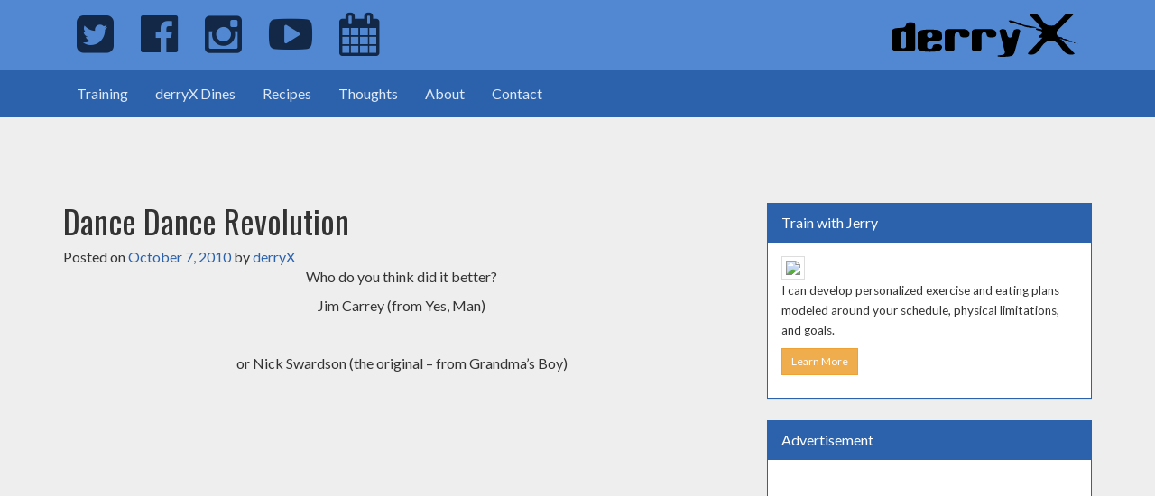

--- FILE ---
content_type: text/html; charset=UTF-8
request_url: https://derryx.com/derryx/dance-dance-revolution/
body_size: 17864
content:
<!DOCTYPE html>
<html lang="en-US">
<head>
	<meta charset="UTF-8">
	<meta name="viewport" content="width=device-width, initial-scale=1">
	<link rel="profile" href="http://gmpg.org/xfn/11">
	<link rel="pingback" href="https://derryx.com/xmlrpc.php">
	<link rel="icon" href="/favicon.ico">
	<meta name="msapplication-TileColor" content="#da532c">
	<meta name="msapplication-TileImage" content="/wp-content/themes/derryX/img/favicon/mstile-144x144.png">
	<meta name="msapplication-config" content="/wp-content/themes/derryX/img/favicon/browserconfig.xml">
	<meta name="theme-color" content="#122846">
	<link rel="apple-touch-icon" sizes="57x57" href="/wp-content/themes/derryX/img/favicon/apple-touch-icon-57x57.png">
	<link rel="apple-touch-icon" sizes="60x60" href="/wp-content/themes/derryX/img/favicon/apple-touch-icon-60x60.png">
	<link rel="apple-touch-icon" sizes="72x72" href="/wp-content/themes/derryX/img/favicon/apple-touch-icon-72x72.png">
	<link rel="apple-touch-icon" sizes="76x76" href="/wp-content/themes/derryX/img/favicon/apple-touch-icon-76x76.png">
	<link rel="apple-touch-icon" sizes="114x114" href="/wp-content/themes/derryX/img/favicon/apple-touch-icon-114x114.png">
	<link rel="apple-touch-icon" sizes="120x120" href="/wp-content/themes/derryX/img/favicon/apple-touch-icon-120x120.png">
	<link rel="apple-touch-icon" sizes="144x144" href="/wp-content/themes/derryX/img/favicon/apple-touch-icon-144x144.png">
	<link rel="apple-touch-icon" sizes="152x152" href="/wp-content/themes/derryX/img/favicon/apple-touch-icon-152x152.png">
	<link rel="apple-touch-icon" sizes="180x180" href="/wp-content/themes/derryX/img/favicon/apple-touch-icon-180x180.png">
	<link rel="icon" type="image/png" href="/wp-content/themes/derryX/img/favicon/favicon-32x32.png" sizes="32x32">
	<link rel="icon" type="image/png" href="/wp-content/themes/derryX/img/favicon/android-chrome-192x192.png" sizes="192x192">
	<link rel="icon" type="image/png" href="/wp-content/themes/derryX/img/favicon/favicon-96x96.png" sizes="96x96">
	<link rel="icon" type="image/png" href="/wp-content/themes/derryX/img/favicon/favicon-16x16.png" sizes="16x16">
	<link rel="manifest" href="/wp-content/themes/derryx/img/favicon/manifest.json">
	<link rel="mask-icon" href="/wp-content/themes/derryx/img/favicon/safari-pinned-tab.svg" color="#122846">
	<link rel="shortcut icon" href="/favicon.ico">
	<link href='https://fonts.googleapis.com/css?family=Oswald:400,700|Lato:400,400italic' rel='stylesheet' type='text/css'>
	<link rel="stylesheet" href="https://maxcdn.bootstrapcdn.com/font-awesome/4.5.0/css/font-awesome.min.css">
	<title>Dance Dance Revolution &#8211; derryX.com</title>
<meta name='robots' content='max-image-preview:large' />
	<style>img:is([sizes="auto" i], [sizes^="auto," i]) { contain-intrinsic-size: 3000px 1500px }</style>
	<link rel='dns-prefetch' href='//stats.wp.com' />
<link rel='dns-prefetch' href='//fonts.googleapis.com' />
<link rel='dns-prefetch' href='//v0.wordpress.com' />
<link rel='dns-prefetch' href='//jetpack.wordpress.com' />
<link rel='dns-prefetch' href='//s0.wp.com' />
<link rel='dns-prefetch' href='//public-api.wordpress.com' />
<link rel='dns-prefetch' href='//0.gravatar.com' />
<link rel='dns-prefetch' href='//1.gravatar.com' />
<link rel='dns-prefetch' href='//2.gravatar.com' />
<link rel='preconnect' href='//c0.wp.com' />
<link rel="alternate" type="application/rss+xml" title="derryX.com &raquo; Feed" href="https://derryx.com/feed/" />
<link rel="alternate" type="application/rss+xml" title="derryX.com &raquo; Comments Feed" href="https://derryx.com/comments/feed/" />
<link rel="alternate" type="application/rss+xml" title="derryX.com &raquo; Dance Dance Revolution Comments Feed" href="https://derryx.com/derryx/dance-dance-revolution/feed/" />
<script type="text/javascript">
/* <![CDATA[ */
window._wpemojiSettings = {"baseUrl":"https:\/\/s.w.org\/images\/core\/emoji\/16.0.1\/72x72\/","ext":".png","svgUrl":"https:\/\/s.w.org\/images\/core\/emoji\/16.0.1\/svg\/","svgExt":".svg","source":{"concatemoji":"https:\/\/derryx.com\/wp-includes\/js\/wp-emoji-release.min.js?ver=6.8.3"}};
/*! This file is auto-generated */
!function(s,n){var o,i,e;function c(e){try{var t={supportTests:e,timestamp:(new Date).valueOf()};sessionStorage.setItem(o,JSON.stringify(t))}catch(e){}}function p(e,t,n){e.clearRect(0,0,e.canvas.width,e.canvas.height),e.fillText(t,0,0);var t=new Uint32Array(e.getImageData(0,0,e.canvas.width,e.canvas.height).data),a=(e.clearRect(0,0,e.canvas.width,e.canvas.height),e.fillText(n,0,0),new Uint32Array(e.getImageData(0,0,e.canvas.width,e.canvas.height).data));return t.every(function(e,t){return e===a[t]})}function u(e,t){e.clearRect(0,0,e.canvas.width,e.canvas.height),e.fillText(t,0,0);for(var n=e.getImageData(16,16,1,1),a=0;a<n.data.length;a++)if(0!==n.data[a])return!1;return!0}function f(e,t,n,a){switch(t){case"flag":return n(e,"\ud83c\udff3\ufe0f\u200d\u26a7\ufe0f","\ud83c\udff3\ufe0f\u200b\u26a7\ufe0f")?!1:!n(e,"\ud83c\udde8\ud83c\uddf6","\ud83c\udde8\u200b\ud83c\uddf6")&&!n(e,"\ud83c\udff4\udb40\udc67\udb40\udc62\udb40\udc65\udb40\udc6e\udb40\udc67\udb40\udc7f","\ud83c\udff4\u200b\udb40\udc67\u200b\udb40\udc62\u200b\udb40\udc65\u200b\udb40\udc6e\u200b\udb40\udc67\u200b\udb40\udc7f");case"emoji":return!a(e,"\ud83e\udedf")}return!1}function g(e,t,n,a){var r="undefined"!=typeof WorkerGlobalScope&&self instanceof WorkerGlobalScope?new OffscreenCanvas(300,150):s.createElement("canvas"),o=r.getContext("2d",{willReadFrequently:!0}),i=(o.textBaseline="top",o.font="600 32px Arial",{});return e.forEach(function(e){i[e]=t(o,e,n,a)}),i}function t(e){var t=s.createElement("script");t.src=e,t.defer=!0,s.head.appendChild(t)}"undefined"!=typeof Promise&&(o="wpEmojiSettingsSupports",i=["flag","emoji"],n.supports={everything:!0,everythingExceptFlag:!0},e=new Promise(function(e){s.addEventListener("DOMContentLoaded",e,{once:!0})}),new Promise(function(t){var n=function(){try{var e=JSON.parse(sessionStorage.getItem(o));if("object"==typeof e&&"number"==typeof e.timestamp&&(new Date).valueOf()<e.timestamp+604800&&"object"==typeof e.supportTests)return e.supportTests}catch(e){}return null}();if(!n){if("undefined"!=typeof Worker&&"undefined"!=typeof OffscreenCanvas&&"undefined"!=typeof URL&&URL.createObjectURL&&"undefined"!=typeof Blob)try{var e="postMessage("+g.toString()+"("+[JSON.stringify(i),f.toString(),p.toString(),u.toString()].join(",")+"));",a=new Blob([e],{type:"text/javascript"}),r=new Worker(URL.createObjectURL(a),{name:"wpTestEmojiSupports"});return void(r.onmessage=function(e){c(n=e.data),r.terminate(),t(n)})}catch(e){}c(n=g(i,f,p,u))}t(n)}).then(function(e){for(var t in e)n.supports[t]=e[t],n.supports.everything=n.supports.everything&&n.supports[t],"flag"!==t&&(n.supports.everythingExceptFlag=n.supports.everythingExceptFlag&&n.supports[t]);n.supports.everythingExceptFlag=n.supports.everythingExceptFlag&&!n.supports.flag,n.DOMReady=!1,n.readyCallback=function(){n.DOMReady=!0}}).then(function(){return e}).then(function(){var e;n.supports.everything||(n.readyCallback(),(e=n.source||{}).concatemoji?t(e.concatemoji):e.wpemoji&&e.twemoji&&(t(e.twemoji),t(e.wpemoji)))}))}((window,document),window._wpemojiSettings);
/* ]]> */
</script>
<style id='wp-emoji-styles-inline-css' type='text/css'>

	img.wp-smiley, img.emoji {
		display: inline !important;
		border: none !important;
		box-shadow: none !important;
		height: 1em !important;
		width: 1em !important;
		margin: 0 0.07em !important;
		vertical-align: -0.1em !important;
		background: none !important;
		padding: 0 !important;
	}
</style>
<link rel='stylesheet' id='wp-block-library-css' href='https://c0.wp.com/c/6.8.3/wp-includes/css/dist/block-library/style.min.css' type='text/css' media='all' />
<style id='classic-theme-styles-inline-css' type='text/css'>
/*! This file is auto-generated */
.wp-block-button__link{color:#fff;background-color:#32373c;border-radius:9999px;box-shadow:none;text-decoration:none;padding:calc(.667em + 2px) calc(1.333em + 2px);font-size:1.125em}.wp-block-file__button{background:#32373c;color:#fff;text-decoration:none}
</style>
<link rel='stylesheet' id='mediaelement-css' href='https://c0.wp.com/c/6.8.3/wp-includes/js/mediaelement/mediaelementplayer-legacy.min.css' type='text/css' media='all' />
<link rel='stylesheet' id='wp-mediaelement-css' href='https://c0.wp.com/c/6.8.3/wp-includes/js/mediaelement/wp-mediaelement.min.css' type='text/css' media='all' />
<style id='jetpack-sharing-buttons-style-inline-css' type='text/css'>
.jetpack-sharing-buttons__services-list{display:flex;flex-direction:row;flex-wrap:wrap;gap:0;list-style-type:none;margin:5px;padding:0}.jetpack-sharing-buttons__services-list.has-small-icon-size{font-size:12px}.jetpack-sharing-buttons__services-list.has-normal-icon-size{font-size:16px}.jetpack-sharing-buttons__services-list.has-large-icon-size{font-size:24px}.jetpack-sharing-buttons__services-list.has-huge-icon-size{font-size:36px}@media print{.jetpack-sharing-buttons__services-list{display:none!important}}.editor-styles-wrapper .wp-block-jetpack-sharing-buttons{gap:0;padding-inline-start:0}ul.jetpack-sharing-buttons__services-list.has-background{padding:1.25em 2.375em}
</style>
<link rel='stylesheet' id='convertkit-broadcasts-css' href='https://derryx.com/wp-content/plugins/convertkit/resources/frontend/css/broadcasts.css?ver=3.1.1' type='text/css' media='all' />
<link rel='stylesheet' id='convertkit-button-css' href='https://derryx.com/wp-content/plugins/convertkit/resources/frontend/css/button.css?ver=3.1.1' type='text/css' media='all' />
<link rel='stylesheet' id='convertkit-form-css' href='https://derryx.com/wp-content/plugins/convertkit/resources/frontend/css/form.css?ver=3.1.1' type='text/css' media='all' />
<link rel='stylesheet' id='convertkit-form-builder-field-css' href='https://derryx.com/wp-content/plugins/convertkit/resources/frontend/css/form-builder.css?ver=3.1.1' type='text/css' media='all' />
<link rel='stylesheet' id='convertkit-form-builder-css' href='https://derryx.com/wp-content/plugins/convertkit/resources/frontend/css/form-builder.css?ver=3.1.1' type='text/css' media='all' />
<style id='global-styles-inline-css' type='text/css'>
:root{--wp--preset--aspect-ratio--square: 1;--wp--preset--aspect-ratio--4-3: 4/3;--wp--preset--aspect-ratio--3-4: 3/4;--wp--preset--aspect-ratio--3-2: 3/2;--wp--preset--aspect-ratio--2-3: 2/3;--wp--preset--aspect-ratio--16-9: 16/9;--wp--preset--aspect-ratio--9-16: 9/16;--wp--preset--color--black: #000000;--wp--preset--color--cyan-bluish-gray: #abb8c3;--wp--preset--color--white: #ffffff;--wp--preset--color--pale-pink: #f78da7;--wp--preset--color--vivid-red: #cf2e2e;--wp--preset--color--luminous-vivid-orange: #ff6900;--wp--preset--color--luminous-vivid-amber: #fcb900;--wp--preset--color--light-green-cyan: #7bdcb5;--wp--preset--color--vivid-green-cyan: #00d084;--wp--preset--color--pale-cyan-blue: #8ed1fc;--wp--preset--color--vivid-cyan-blue: #0693e3;--wp--preset--color--vivid-purple: #9b51e0;--wp--preset--gradient--vivid-cyan-blue-to-vivid-purple: linear-gradient(135deg,rgba(6,147,227,1) 0%,rgb(155,81,224) 100%);--wp--preset--gradient--light-green-cyan-to-vivid-green-cyan: linear-gradient(135deg,rgb(122,220,180) 0%,rgb(0,208,130) 100%);--wp--preset--gradient--luminous-vivid-amber-to-luminous-vivid-orange: linear-gradient(135deg,rgba(252,185,0,1) 0%,rgba(255,105,0,1) 100%);--wp--preset--gradient--luminous-vivid-orange-to-vivid-red: linear-gradient(135deg,rgba(255,105,0,1) 0%,rgb(207,46,46) 100%);--wp--preset--gradient--very-light-gray-to-cyan-bluish-gray: linear-gradient(135deg,rgb(238,238,238) 0%,rgb(169,184,195) 100%);--wp--preset--gradient--cool-to-warm-spectrum: linear-gradient(135deg,rgb(74,234,220) 0%,rgb(151,120,209) 20%,rgb(207,42,186) 40%,rgb(238,44,130) 60%,rgb(251,105,98) 80%,rgb(254,248,76) 100%);--wp--preset--gradient--blush-light-purple: linear-gradient(135deg,rgb(255,206,236) 0%,rgb(152,150,240) 100%);--wp--preset--gradient--blush-bordeaux: linear-gradient(135deg,rgb(254,205,165) 0%,rgb(254,45,45) 50%,rgb(107,0,62) 100%);--wp--preset--gradient--luminous-dusk: linear-gradient(135deg,rgb(255,203,112) 0%,rgb(199,81,192) 50%,rgb(65,88,208) 100%);--wp--preset--gradient--pale-ocean: linear-gradient(135deg,rgb(255,245,203) 0%,rgb(182,227,212) 50%,rgb(51,167,181) 100%);--wp--preset--gradient--electric-grass: linear-gradient(135deg,rgb(202,248,128) 0%,rgb(113,206,126) 100%);--wp--preset--gradient--midnight: linear-gradient(135deg,rgb(2,3,129) 0%,rgb(40,116,252) 100%);--wp--preset--font-size--small: 13px;--wp--preset--font-size--medium: 20px;--wp--preset--font-size--large: 36px;--wp--preset--font-size--x-large: 42px;--wp--preset--spacing--20: 0.44rem;--wp--preset--spacing--30: 0.67rem;--wp--preset--spacing--40: 1rem;--wp--preset--spacing--50: 1.5rem;--wp--preset--spacing--60: 2.25rem;--wp--preset--spacing--70: 3.38rem;--wp--preset--spacing--80: 5.06rem;--wp--preset--shadow--natural: 6px 6px 9px rgba(0, 0, 0, 0.2);--wp--preset--shadow--deep: 12px 12px 50px rgba(0, 0, 0, 0.4);--wp--preset--shadow--sharp: 6px 6px 0px rgba(0, 0, 0, 0.2);--wp--preset--shadow--outlined: 6px 6px 0px -3px rgba(255, 255, 255, 1), 6px 6px rgba(0, 0, 0, 1);--wp--preset--shadow--crisp: 6px 6px 0px rgba(0, 0, 0, 1);}:where(.is-layout-flex){gap: 0.5em;}:where(.is-layout-grid){gap: 0.5em;}body .is-layout-flex{display: flex;}.is-layout-flex{flex-wrap: wrap;align-items: center;}.is-layout-flex > :is(*, div){margin: 0;}body .is-layout-grid{display: grid;}.is-layout-grid > :is(*, div){margin: 0;}:where(.wp-block-columns.is-layout-flex){gap: 2em;}:where(.wp-block-columns.is-layout-grid){gap: 2em;}:where(.wp-block-post-template.is-layout-flex){gap: 1.25em;}:where(.wp-block-post-template.is-layout-grid){gap: 1.25em;}.has-black-color{color: var(--wp--preset--color--black) !important;}.has-cyan-bluish-gray-color{color: var(--wp--preset--color--cyan-bluish-gray) !important;}.has-white-color{color: var(--wp--preset--color--white) !important;}.has-pale-pink-color{color: var(--wp--preset--color--pale-pink) !important;}.has-vivid-red-color{color: var(--wp--preset--color--vivid-red) !important;}.has-luminous-vivid-orange-color{color: var(--wp--preset--color--luminous-vivid-orange) !important;}.has-luminous-vivid-amber-color{color: var(--wp--preset--color--luminous-vivid-amber) !important;}.has-light-green-cyan-color{color: var(--wp--preset--color--light-green-cyan) !important;}.has-vivid-green-cyan-color{color: var(--wp--preset--color--vivid-green-cyan) !important;}.has-pale-cyan-blue-color{color: var(--wp--preset--color--pale-cyan-blue) !important;}.has-vivid-cyan-blue-color{color: var(--wp--preset--color--vivid-cyan-blue) !important;}.has-vivid-purple-color{color: var(--wp--preset--color--vivid-purple) !important;}.has-black-background-color{background-color: var(--wp--preset--color--black) !important;}.has-cyan-bluish-gray-background-color{background-color: var(--wp--preset--color--cyan-bluish-gray) !important;}.has-white-background-color{background-color: var(--wp--preset--color--white) !important;}.has-pale-pink-background-color{background-color: var(--wp--preset--color--pale-pink) !important;}.has-vivid-red-background-color{background-color: var(--wp--preset--color--vivid-red) !important;}.has-luminous-vivid-orange-background-color{background-color: var(--wp--preset--color--luminous-vivid-orange) !important;}.has-luminous-vivid-amber-background-color{background-color: var(--wp--preset--color--luminous-vivid-amber) !important;}.has-light-green-cyan-background-color{background-color: var(--wp--preset--color--light-green-cyan) !important;}.has-vivid-green-cyan-background-color{background-color: var(--wp--preset--color--vivid-green-cyan) !important;}.has-pale-cyan-blue-background-color{background-color: var(--wp--preset--color--pale-cyan-blue) !important;}.has-vivid-cyan-blue-background-color{background-color: var(--wp--preset--color--vivid-cyan-blue) !important;}.has-vivid-purple-background-color{background-color: var(--wp--preset--color--vivid-purple) !important;}.has-black-border-color{border-color: var(--wp--preset--color--black) !important;}.has-cyan-bluish-gray-border-color{border-color: var(--wp--preset--color--cyan-bluish-gray) !important;}.has-white-border-color{border-color: var(--wp--preset--color--white) !important;}.has-pale-pink-border-color{border-color: var(--wp--preset--color--pale-pink) !important;}.has-vivid-red-border-color{border-color: var(--wp--preset--color--vivid-red) !important;}.has-luminous-vivid-orange-border-color{border-color: var(--wp--preset--color--luminous-vivid-orange) !important;}.has-luminous-vivid-amber-border-color{border-color: var(--wp--preset--color--luminous-vivid-amber) !important;}.has-light-green-cyan-border-color{border-color: var(--wp--preset--color--light-green-cyan) !important;}.has-vivid-green-cyan-border-color{border-color: var(--wp--preset--color--vivid-green-cyan) !important;}.has-pale-cyan-blue-border-color{border-color: var(--wp--preset--color--pale-cyan-blue) !important;}.has-vivid-cyan-blue-border-color{border-color: var(--wp--preset--color--vivid-cyan-blue) !important;}.has-vivid-purple-border-color{border-color: var(--wp--preset--color--vivid-purple) !important;}.has-vivid-cyan-blue-to-vivid-purple-gradient-background{background: var(--wp--preset--gradient--vivid-cyan-blue-to-vivid-purple) !important;}.has-light-green-cyan-to-vivid-green-cyan-gradient-background{background: var(--wp--preset--gradient--light-green-cyan-to-vivid-green-cyan) !important;}.has-luminous-vivid-amber-to-luminous-vivid-orange-gradient-background{background: var(--wp--preset--gradient--luminous-vivid-amber-to-luminous-vivid-orange) !important;}.has-luminous-vivid-orange-to-vivid-red-gradient-background{background: var(--wp--preset--gradient--luminous-vivid-orange-to-vivid-red) !important;}.has-very-light-gray-to-cyan-bluish-gray-gradient-background{background: var(--wp--preset--gradient--very-light-gray-to-cyan-bluish-gray) !important;}.has-cool-to-warm-spectrum-gradient-background{background: var(--wp--preset--gradient--cool-to-warm-spectrum) !important;}.has-blush-light-purple-gradient-background{background: var(--wp--preset--gradient--blush-light-purple) !important;}.has-blush-bordeaux-gradient-background{background: var(--wp--preset--gradient--blush-bordeaux) !important;}.has-luminous-dusk-gradient-background{background: var(--wp--preset--gradient--luminous-dusk) !important;}.has-pale-ocean-gradient-background{background: var(--wp--preset--gradient--pale-ocean) !important;}.has-electric-grass-gradient-background{background: var(--wp--preset--gradient--electric-grass) !important;}.has-midnight-gradient-background{background: var(--wp--preset--gradient--midnight) !important;}.has-small-font-size{font-size: var(--wp--preset--font-size--small) !important;}.has-medium-font-size{font-size: var(--wp--preset--font-size--medium) !important;}.has-large-font-size{font-size: var(--wp--preset--font-size--large) !important;}.has-x-large-font-size{font-size: var(--wp--preset--font-size--x-large) !important;}
:where(.wp-block-post-template.is-layout-flex){gap: 1.25em;}:where(.wp-block-post-template.is-layout-grid){gap: 1.25em;}
:where(.wp-block-columns.is-layout-flex){gap: 2em;}:where(.wp-block-columns.is-layout-grid){gap: 2em;}
:root :where(.wp-block-pullquote){font-size: 1.5em;line-height: 1.6;}
</style>
<link rel='stylesheet' id='contact-form-7-css' href='https://derryx.com/wp-content/plugins/contact-form-7/includes/css/styles.css?ver=6.1.4' type='text/css' media='all' />
<link rel='stylesheet' id='wpurp_style_minified-css' href='https://derryx.com/wp-content/plugins/wp-ultimate-recipe/assets/wpurp-public-forced.css?ver=3.13.0' type='text/css' media='all' />
<link rel='stylesheet' id='wpurp_style1-css' href='https://derryx.com/wp-content/plugins/wp-ultimate-recipe/vendor/font-awesome/css/font-awesome.min.css?ver=3.13.0' type='text/css' media='all' />
<link rel='stylesheet' id='wpurp_style2-css' href='https://fonts.googleapis.com/css?family=Open+Sans&#038;ver=3.13.0' type='text/css' media='all' />
<link rel='stylesheet' id='derryx-style-css' href='https://derryx.com/wp-content/themes/derryx/style.css?ver=6.8.3' type='text/css' media='all' />
<link rel='stylesheet' id='sharedaddy-css' href='https://c0.wp.com/p/jetpack/15.2/modules/sharedaddy/sharing.css' type='text/css' media='all' />
<link rel='stylesheet' id='social-logos-css' href='https://c0.wp.com/p/jetpack/15.2/_inc/social-logos/social-logos.min.css' type='text/css' media='all' />
<script type="text/javascript" src="https://c0.wp.com/c/6.8.3/wp-includes/js/jquery/jquery.min.js" id="jquery-core-js"></script>
<script type="text/javascript" src="https://c0.wp.com/c/6.8.3/wp-includes/js/jquery/jquery-migrate.min.js" id="jquery-migrate-js"></script>
<link rel="https://api.w.org/" href="https://derryx.com/wp-json/" /><link rel="alternate" title="JSON" type="application/json" href="https://derryx.com/wp-json/wp/v2/posts/988" /><link rel="EditURI" type="application/rsd+xml" title="RSD" href="https://derryx.com/xmlrpc.php?rsd" />
<meta name="generator" content="WordPress 6.8.3" />
<link rel='shortlink' href='https://derryx.com/?p=988' />
<link rel="alternate" title="oEmbed (JSON)" type="application/json+oembed" href="https://derryx.com/wp-json/oembed/1.0/embed?url=https%3A%2F%2Fderryx.com%2Fderryx%2Fdance-dance-revolution%2F" />
<link rel="alternate" title="oEmbed (XML)" type="text/xml+oembed" href="https://derryx.com/wp-json/oembed/1.0/embed?url=https%3A%2F%2Fderryx.com%2Fderryx%2Fdance-dance-revolution%2F&#038;format=xml" />
	<style>img#wpstats{display:none}</style>
		<link rel="canonical" href="https://derryx.com/derryx/dance-dance-revolution/" />


<!-- Jetpack Open Graph Tags -->
<meta property="og:type" content="article" />
<meta property="og:title" content="Dance Dance Revolution" />
<meta property="og:url" content="https://derryx.com/derryx/dance-dance-revolution/" />
<meta property="og:description" content="It&#8217;s Jim Carrey vs. Nick Swardson? Who wins?" />
<meta property="article:published_time" content="2010-10-07T19:22:26+00:00" />
<meta property="article:modified_time" content="2011-02-24T03:41:58+00:00" />
<meta property="og:site_name" content="derryX.com" />
<meta property="og:image" content="https://derryx.com/wp-content/uploads/2010/10/Dance_Dance_Revolution.jpg" />
<meta property="og:image:width" content="500" />
<meta property="og:image:height" content="500" />
<meta property="og:image:alt" content="" />
<meta property="og:locale" content="en_US" />
<meta name="twitter:site" content="@derryX" />
<meta name="twitter:text:title" content="Dance Dance Revolution" />
<meta name="twitter:image" content="https://derryx.com/wp-content/uploads/2010/10/Dance_Dance_Revolution.jpg?w=640" />
<meta name="twitter:card" content="summary_large_image" />

<!-- End Jetpack Open Graph Tags -->
<style type="text/css">.wpurp-container{background:#f4f4f4 !important;}</style>		<style type="text/css" id="wp-custom-css">
			/*
Welcome to Custom CSS!

To learn how this works, see http://wp.me/PEmnE-Bt
*/
.g-plus {
	width: 65px !important;
}

#text-6 .textwidget {
	overflow: hidden;
}		</style>
			<!--[if lt IE 9]>
	<link href="/wp-content/themes/derryX/css/ie.css" rel="stylesheet">
	<script src="https://oss.maxcdn.com/html5shiv/3.7.2/html5shiv.min.js"></script>
	<script src="https://oss.maxcdn.com/respond/1.4.2/respond.min.js"></script>
	<![endif]-->
	<link rel="stylesheet" href="/wp-content/themes/derryx/style.css">
</head>

<body class="wp-singular post-template-default single single-post postid-988 single-format-standard wp-theme-derryx group-blog">
<div class="navbar-fixed-top">
	<nav id="masthead" class="brand-primary">
		<div class="container">
			<ul class="nav navbar-nav pull-right">
				<li>
					<a href="/"><img src="/wp-content/themes/derryx/img/derryX-logo.svg" onerror="this.onerror=null; this.src='/wp-content/themes/derryx/img/derryX-logo.png'"></a>
				</li>
			</ul>
			<ul class="nav navbar-nav pull-left">
				<li>
					<a href="https://twitter.com/derryX" title="Jerry on Twitter">
						<i class="fa fa-twitter-square fa-lg visible-xs" aria-hidden="true"></i>
						<i class="fa fa-twitter-square fa-3x hidden-xs" aria-hidden="true"></i>
						<span class="sr-only">Jerry on Twitter</span>
					</a>
				</li>
				<li>
					<a href="https://www.facebook.com/JerryPapandrea" title="Jerry on Facebook">
						<i class="fa fa-facebook-official fa-lg visible-xs" aria-hidden="true"></i>
						<i class="fa fa-facebook-official fa-3x hidden-xs" aria-hidden="true"></i>
						<span class="sr-only">Jerry on Facebook</span>
					</a>
				</li>
				<li>
					<a href="https://www.instagram.com/derryx/" title="Jerry on Instagram">
						<i class="fa fa-instagram fa-lg visible-xs" aria-hidden="true"></i>
						<i class="fa fa-instagram fa-3x hidden-xs" aria-hidden="true"></i>
						<span class="sr-only">Jerry on Instagram</span>
					</a>
				</li>
				<li>
					<a href="https://www.youtube.com/c/JerryPapandrea" title="Jerry on YouTube">
						<i class="fa fa-youtube-play fa-lg visible-xs" aria-hidden="true"></i>
						<i class="fa fa-youtube-play fa-3x hidden-xs" aria-hidden="true"></i>
						<span class="sr-only">Jerry on YouTube</span>
					</a>
				</li>
				<li>
					<a href="/events/" title="Upcoming events and classes">
						<i class="fa fa-calendar fa-lg visible-xs" aria-hidden="true"></i>
						<i class="fa fa-calendar fa-3x hidden-xs" aria-hidden="true"></i>
						<span class="sr-only">Calendar of Events</span>
					</a>
				</li>
			</ul>
		</div>
	</nav>
	<nav class="navbar navbar-primary">
		<div class="container" style="padding:0 15px;">
			<div class="navbar-header">
				<button type="button" class="navbar-toggle collapsed" data-toggle="collapse" data-target="#primary-nav" aria-expanded="false">
					<span class="sr-only">Toggle navigation</span>
					<span class="icon-bar"></span>
					<span class="icon-bar"></span>
					<span class="icon-bar"></span>
				</button>
			</div>
			<div class="collapse navbar-collapse" id="primary-nav">
				<ul class="nav navbar-nav">
					<li><a href="/train-with-jerry-papandrea/">Training</a></li>
					<li><a href="/category/derryx-dines/">derryX Dines</a></li>
					<li><a href="/category/cook-like-jerry-papandrea/">Recipes</a></li>
					<li><a href="/category/other-thoughts/">Thoughts</a></li>
					<li><a href="/about-jerry-papandrea/">About</a></li>
					<li><a href="/contact-jerry-papandrea/">Contact</a></li>
				</ul>
			</div>
		</div>
	</nav>
</div>

<script async src="https://pagead2.googlesyndication.com/pagead/js/adsbygoogle.js"></script>
<ins class="adsbygoogle"
     style="display:inline-block;width:468px;height:60px"
     data-ad-client="ca-pub-9571170290541201"
     data-ad-slot="5896935377"></ins>
<script>
     (adsbygoogle = window.adsbygoogle || []).push({});
</script>


	<div id="primary" class="content-area">
		<main id="main" class="site-main" role="main">
			<div class="container non-parallax blog-list">
				<div class="row">
					<div class="col-xs-12 col-sm-8">
		
<article id="post-988" class="post-988 post type-post status-publish format-standard has-post-thumbnail hentry category-derryx tag-promoting tag-video-games">
	<div class="entry">
		<header class="entry-header">
			<h1 class="entry-title">Dance Dance Revolution</h1>			<div class="entry-meta">
				<span class="posted-on">Posted on <a href="https://derryx.com/derryx/dance-dance-revolution/" rel="bookmark"><time class="entry-date published" datetime="2010-10-07T15:22:26-04:00">October 7, 2010</time><time class="updated" datetime="2011-02-23T22:41:58-05:00">February 23, 2011</time></a></span><span class="byline"> by <span class="author vcard"><a class="url fn n" href="https://derryx.com/author/admin/">derryX</a></span></span>			</div><!-- .entry-meta -->
					</header><!-- .entry-header -->

		<div class="entry-content">
			<p style="text-align: center;">Who do you think did it better?</p>
<p style="text-align: center;">Jim Carrey (from Yes, Man)</p>
<p style="text-align: center;"><object classid="clsid:d27cdb6e-ae6d-11cf-96b8-444553540000" width="425" height="350" codebase="http://download.macromedia.com/pub/shockwave/cabs/flash/swflash.cab#version=6,0,40,0"><param name="src" value="http://www.youtube.com/v/zxX0KG2DcYc" /> </embed></object></p>
<p style="text-align: center;">or Nick Swardson (the original &#8211; from Grandma&#8217;s Boy)</p>
<p style="text-align: center;"><object classid="clsid:d27cdb6e-ae6d-11cf-96b8-444553540000" width="425" height="350" codebase="http://download.macromedia.com/pub/shockwave/cabs/flash/swflash.cab#version=6,0,40,0"><param name="src" value="http://www.youtube.com/v/-nJ2BPS_ZSo" /></object></p>
<p style="text-align: center;">Comment&#8230;</p>
<script async data-uid="74980e1c95" src="https://thoughtful-teacher-8362.kit.com/74980e1c95/index.js" data-jetpack-boost="ignore" data-no-defer="1" nowprocket></script><div class="sharedaddy sd-sharing-enabled"><div class="robots-nocontent sd-block sd-social sd-social-official sd-sharing"><h3 class="sd-title">Tell your friends</h3><div class="sd-content"><ul><li class="share-facebook"><div class="fb-share-button" data-href="https://derryx.com/derryx/dance-dance-revolution/" data-layout="button_count"></div></li><li class="share-twitter"><a href="https://twitter.com/share" class="twitter-share-button" data-url="https://derryx.com/derryx/dance-dance-revolution/" data-text="Dance Dance Revolution" data-via="derryX" >Tweet</a></li><li class="share-pinterest"><div class="pinterest_button"><a href="https://www.pinterest.com/pin/create/button/?url=https%3A%2F%2Fderryx.com%2Fderryx%2Fdance-dance-revolution%2F&#038;media=https%3A%2F%2Fderryx.com%2Fwp-content%2Fuploads%2F2010%2F10%2FDance_Dance_Revolution.jpg&#038;description=Dance%20Dance%20Revolution" data-pin-do="buttonPin" data-pin-config="beside"><img src="//assets.pinterest.com/images/pidgets/pinit_fg_en_rect_gray_20.png" /></a></div></li><li class="share-reddit"><a rel="nofollow noopener noreferrer"
				data-shared="sharing-reddit-988"
				class="share-reddit sd-button"
				href="https://derryx.com/derryx/dance-dance-revolution/?share=reddit"
				target="_blank"
				aria-labelledby="sharing-reddit-988"
				>
				<span id="sharing-reddit-988" hidden>Click to share on Reddit (Opens in new window)</span>
				<span>Reddit</span>
			</a></li><li class="share-tumblr"><a class="tumblr-share-button" target="_blank" href="https://www.tumblr.com/share" data-title="Dance Dance Revolution" data-content="https://derryx.com/derryx/dance-dance-revolution/" title="Share on Tumblr">Share on Tumblr</a></li><li><a href="#" class="sharing-anchor sd-button share-more"><span>More</span></a></li><li class="share-end"></li></ul><div class="sharing-hidden"><div class="inner" style="display: none;"><ul><li class="share-linkedin"><div class="linkedin_button"><script type="in/share" data-url="https://derryx.com/derryx/dance-dance-revolution/" data-counter="right"></script></div></li><li class="share-pocket"><div class="pocket_button"><a href="https://getpocket.com/save" class="pocket-btn" data-lang="en" data-save-url="https://derryx.com/derryx/dance-dance-revolution/" data-pocket-count="horizontal" >Pocket</a></div></li><li class="share-email"><a rel="nofollow noopener noreferrer"
				data-shared="sharing-email-988"
				class="share-email sd-button"
				href="mailto:?subject=%5BShared%20Post%5D%20Dance%20Dance%20Revolution&#038;body=https%3A%2F%2Fderryx.com%2Fderryx%2Fdance-dance-revolution%2F&#038;share=email"
				target="_blank"
				aria-labelledby="sharing-email-988"
				data-email-share-error-title="Do you have email set up?" data-email-share-error-text="If you&#039;re having problems sharing via email, you might not have email set up for your browser. You may need to create a new email yourself." data-email-share-nonce="f1e856d1cc" data-email-share-track-url="https://derryx.com/derryx/dance-dance-revolution/?share=email">
				<span id="sharing-email-988" hidden>Click to email a link to a friend (Opens in new window)</span>
				<span>Email</span>
			</a></li><li class="share-print"><a rel="nofollow noopener noreferrer"
				data-shared="sharing-print-988"
				class="share-print sd-button"
				href="https://derryx.com/derryx/dance-dance-revolution/#print?share=print"
				target="_blank"
				aria-labelledby="sharing-print-988"
				>
				<span id="sharing-print-988" hidden>Click to print (Opens in new window)</span>
				<span>Print</span>
			</a></li><li class="share-end"></li></ul></div></div></div></div></div>		</div><!-- .entry-content -->

		<footer class="entry-footer">
			<hr><h5>Posted in:</h5><div class="tags cat-links"><a href="https://derryx.com/category/derryx/" rel="category tag">derryX</a></div><h5>Tagged:</h5><div class="tags tags-links"><a href="https://derryx.com/tag/promoting/" rel="tag">Promoting</a> <a href="https://derryx.com/tag/video-games/" rel="tag">Video Games</a></div>		</footer><!-- .entry-footer -->
	</div>
</article><!-- #post-## -->

<hr>
<div class="commentsAdContainer">
	<h6>Advertisement</h6>
	<script type="text/javascript"><!--
		google_ad_client = "ca-pub-9571170290541201";
		/* Inside Post */
		google_ad_slot = "5896935377";
		google_ad_width = 468;
		google_ad_height = 60;
		//-->
	</script>
	<script type="text/javascript" src="http://pagead2.googlesyndication.com/pagead/show_ads.js">
	</script>
</div>

<div id="comments" class="comments-area">

	
		<div id="respond" class="comment-respond">
			<h3 id="reply-title" class="comment-reply-title">Leave a Reply<small><a rel="nofollow" id="cancel-comment-reply-link" href="/derryx/dance-dance-revolution/#respond" style="display:none;">Cancel reply</a></small></h3>			<form id="commentform" class="comment-form">
				<iframe
					title="Comment Form"
					src="https://jetpack.wordpress.com/jetpack-comment/?blogid=15164457&#038;postid=988&#038;comment_registration=0&#038;require_name_email=1&#038;stc_enabled=0&#038;stb_enabled=0&#038;show_avatars=1&#038;avatar_default=mystery&#038;greeting=Leave+a+Reply&#038;jetpack_comments_nonce=573eb48014&#038;greeting_reply=Leave+a+Reply+to+%25s&#038;color_scheme=light&#038;lang=en_US&#038;jetpack_version=15.2&#038;iframe_unique_id=1&#038;show_cookie_consent=10&#038;has_cookie_consent=0&#038;is_current_user_subscribed=0&#038;token_key=%3Bnormal%3B&#038;sig=9ce8e005f21f69a48585e1aa0b9028d563d12f3c#parent=https%3A%2F%2Fderryx.com%2Fderryx%2Fdance-dance-revolution%2F"
											name="jetpack_remote_comment"
						style="width:100%; height: 430px; border:0;"
										class="jetpack_remote_comment"
					id="jetpack_remote_comment"
					sandbox="allow-same-origin allow-top-navigation allow-scripts allow-forms allow-popups"
				>
									</iframe>
									<!--[if !IE]><!-->
					<script>
						document.addEventListener('DOMContentLoaded', function () {
							var commentForms = document.getElementsByClassName('jetpack_remote_comment');
							for (var i = 0; i < commentForms.length; i++) {
								commentForms[i].allowTransparency = false;
								commentForms[i].scrolling = 'no';
							}
						});
					</script>
					<!--<![endif]-->
							</form>
		</div>

		
		<input type="hidden" name="comment_parent" id="comment_parent" value="" />

		
</div><!-- #comments -->
					</div>
					<div class="col-xs-12 col-sm-4 blog-sidebar">
						
<aside id="secondary" class="widget-area" role="complementary">
	<div id="text-10" class="panel panel-primary widget widget_text"><div class="panel-heading widget-title">Train with Jerry</div><div class="panel-body">			<div class="textwidget"><a href="http://derryx.com/train-with-jerry-papandrea/">
<img src="http://derryx.com/wp-content/uploads/2015/08/Square-Training-Photo-e1439750255783.jpg" border="0" class="img-thumbnail">
</a>
<p><small>I can develop personalized exercise and eating plans modeled around your schedule, physical limitations, and goals.</small></p>
<p><a href="http://derryx.com/train-with-jerry-papandrea" class="btn btn-sm btn-warning">Learn More</a></p></div>
		</div></div><div id="text-6" class="panel panel-primary widget widget_text"><div class="panel-heading widget-title">Advertisement</div><div class="panel-body">			<div class="textwidget"><script async src="//pagead2.googlesyndication.com/pagead/js/adsbygoogle.js"></script>
<!-- Responsive -->
<ins class="adsbygoogle"
     style="display:block;"
     data-ad-client="ca-pub-9571170290541201"
     data-ad-slot="2870061424"
     data-ad-format="auto"></ins>
<script>
(adsbygoogle = window.adsbygoogle || []).push({});
</script></div>
		</div></div><div id="categories-3" class="panel panel-primary widget widget_categories"><div class="panel-heading widget-title">derryX Topics</div><div class="panel-body"><form action="https://derryx.com" method="get"><label class="screen-reader-text" for="cat">derryX Topics</label><select  name='cat' id='cat' class='postform'>
	<option value='-1'>Select Category</option>
	<option class="level-0" value="4">AYBABTU&nbsp;&nbsp;(14)</option>
	<option class="level-0" value="208">BMF Yoga&nbsp;&nbsp;(1)</option>
	<option class="level-0" value="90">Brilliant Bites&nbsp;&nbsp;(5)</option>
	<option class="level-0" value="48">derryX&nbsp;&nbsp;(177)</option>
	<option class="level-0" value="66">derryX Cooks&nbsp;&nbsp;(195)</option>
	<option class="level-0" value="27">derryX dines&nbsp;&nbsp;(558)</option>
	<option class="level-0" value="58">derryX Presents&nbsp;&nbsp;(2)</option>
	<option class="level-0" value="50">derryX promotes&nbsp;&nbsp;(30)</option>
	<option class="level-0" value="43">derryX Trains&nbsp;&nbsp;(38)</option>
	<option class="level-0" value="52">dyscipleX posts&nbsp;&nbsp;(7)</option>
	<option class="level-0" value="86">emmyX eats&nbsp;&nbsp;(1)</option>
	<option class="level-0" value="35">Events&nbsp;&nbsp;(5)</option>
	<option class="level-0" value="10">IDPT&nbsp;&nbsp;(29)</option>
	<option class="level-0" value="44">JS Reviews&nbsp;&nbsp;(50)</option>
	<option class="level-0" value="211">Nobody Believes Me&nbsp;&nbsp;(406)</option>
	<option class="level-0" value="46">Other Accounts&nbsp;&nbsp;(8)</option>
	<option class="level-0" value="39">Other thoughts&nbsp;&nbsp;(401)</option>
	<option class="level-0" value="16">Pick5&nbsp;&nbsp;(3)</option>
	<option class="level-0" value="1">Posts&nbsp;&nbsp;(2)</option>
	<option class="level-0" value="47">Reader Posts&nbsp;&nbsp;(2)</option>
	<option class="level-0" value="72">Taking Over&nbsp;&nbsp;(1)</option>
	<option class="level-0" value="21">twitch&nbsp;&nbsp;(9)</option>
	<option class="level-0" value="64">Visions of Songs&nbsp;&nbsp;(5)</option>
	<option class="level-0" value="32">where derryX lives&nbsp;&nbsp;(11)</option>
	<option class="level-0" value="38">Xprotege Posts&nbsp;&nbsp;(12)</option>
	<option class="level-0" value="200">Yoga&nbsp;&nbsp;(1)</option>
</select>
</form><script type="text/javascript">
/* <![CDATA[ */

(function() {
	var dropdown = document.getElementById( "cat" );
	function onCatChange() {
		if ( dropdown.options[ dropdown.selectedIndex ].value > 0 ) {
			dropdown.parentNode.submit();
		}
	}
	dropdown.onchange = onCatChange;
})();

/* ]]> */
</script>
</div></div><div id="archives-3" class="panel panel-primary widget widget_archive"><div class="panel-heading widget-title">Archives</div><div class="panel-body">		<label class="screen-reader-text" for="archives-dropdown-3">Archives</label>
		<select id="archives-dropdown-3" name="archive-dropdown">
			
			<option value="">Select Month</option>
				<option value='https://derryx.com/2025/11/'> November 2025 &nbsp;(1)</option>
	<option value='https://derryx.com/2025/09/'> September 2025 &nbsp;(1)</option>
	<option value='https://derryx.com/2025/07/'> July 2025 &nbsp;(1)</option>
	<option value='https://derryx.com/2025/05/'> May 2025 &nbsp;(2)</option>
	<option value='https://derryx.com/2025/04/'> April 2025 &nbsp;(1)</option>
	<option value='https://derryx.com/2025/03/'> March 2025 &nbsp;(1)</option>
	<option value='https://derryx.com/2025/02/'> February 2025 &nbsp;(1)</option>
	<option value='https://derryx.com/2025/01/'> January 2025 &nbsp;(1)</option>
	<option value='https://derryx.com/2024/12/'> December 2024 &nbsp;(1)</option>
	<option value='https://derryx.com/2024/11/'> November 2024 &nbsp;(1)</option>
	<option value='https://derryx.com/2024/10/'> October 2024 &nbsp;(2)</option>
	<option value='https://derryx.com/2024/09/'> September 2024 &nbsp;(2)</option>
	<option value='https://derryx.com/2024/08/'> August 2024 &nbsp;(1)</option>
	<option value='https://derryx.com/2024/07/'> July 2024 &nbsp;(3)</option>
	<option value='https://derryx.com/2024/06/'> June 2024 &nbsp;(6)</option>
	<option value='https://derryx.com/2024/04/'> April 2024 &nbsp;(2)</option>
	<option value='https://derryx.com/2024/03/'> March 2024 &nbsp;(2)</option>
	<option value='https://derryx.com/2024/02/'> February 2024 &nbsp;(2)</option>
	<option value='https://derryx.com/2024/01/'> January 2024 &nbsp;(2)</option>
	<option value='https://derryx.com/2023/12/'> December 2023 &nbsp;(1)</option>
	<option value='https://derryx.com/2023/11/'> November 2023 &nbsp;(2)</option>
	<option value='https://derryx.com/2023/10/'> October 2023 &nbsp;(1)</option>
	<option value='https://derryx.com/2023/09/'> September 2023 &nbsp;(4)</option>
	<option value='https://derryx.com/2023/07/'> July 2023 &nbsp;(4)</option>
	<option value='https://derryx.com/2023/06/'> June 2023 &nbsp;(4)</option>
	<option value='https://derryx.com/2023/05/'> May 2023 &nbsp;(2)</option>
	<option value='https://derryx.com/2023/04/'> April 2023 &nbsp;(2)</option>
	<option value='https://derryx.com/2023/03/'> March 2023 &nbsp;(2)</option>
	<option value='https://derryx.com/2023/02/'> February 2023 &nbsp;(1)</option>
	<option value='https://derryx.com/2023/01/'> January 2023 &nbsp;(2)</option>
	<option value='https://derryx.com/2022/12/'> December 2022 &nbsp;(3)</option>
	<option value='https://derryx.com/2022/11/'> November 2022 &nbsp;(3)</option>
	<option value='https://derryx.com/2022/10/'> October 2022 &nbsp;(5)</option>
	<option value='https://derryx.com/2022/09/'> September 2022 &nbsp;(4)</option>
	<option value='https://derryx.com/2022/08/'> August 2022 &nbsp;(3)</option>
	<option value='https://derryx.com/2022/07/'> July 2022 &nbsp;(3)</option>
	<option value='https://derryx.com/2022/06/'> June 2022 &nbsp;(4)</option>
	<option value='https://derryx.com/2022/05/'> May 2022 &nbsp;(4)</option>
	<option value='https://derryx.com/2022/04/'> April 2022 &nbsp;(4)</option>
	<option value='https://derryx.com/2022/03/'> March 2022 &nbsp;(4)</option>
	<option value='https://derryx.com/2022/02/'> February 2022 &nbsp;(4)</option>
	<option value='https://derryx.com/2022/01/'> January 2022 &nbsp;(5)</option>
	<option value='https://derryx.com/2021/12/'> December 2021 &nbsp;(7)</option>
	<option value='https://derryx.com/2021/11/'> November 2021 &nbsp;(9)</option>
	<option value='https://derryx.com/2021/10/'> October 2021 &nbsp;(8)</option>
	<option value='https://derryx.com/2021/09/'> September 2021 &nbsp;(8)</option>
	<option value='https://derryx.com/2021/08/'> August 2021 &nbsp;(11)</option>
	<option value='https://derryx.com/2021/07/'> July 2021 &nbsp;(8)</option>
	<option value='https://derryx.com/2021/06/'> June 2021 &nbsp;(8)</option>
	<option value='https://derryx.com/2021/05/'> May 2021 &nbsp;(11)</option>
	<option value='https://derryx.com/2021/04/'> April 2021 &nbsp;(8)</option>
	<option value='https://derryx.com/2021/03/'> March 2021 &nbsp;(8)</option>
	<option value='https://derryx.com/2021/02/'> February 2021 &nbsp;(10)</option>
	<option value='https://derryx.com/2021/01/'> January 2021 &nbsp;(11)</option>
	<option value='https://derryx.com/2020/12/'> December 2020 &nbsp;(15)</option>
	<option value='https://derryx.com/2020/11/'> November 2020 &nbsp;(12)</option>
	<option value='https://derryx.com/2020/10/'> October 2020 &nbsp;(15)</option>
	<option value='https://derryx.com/2020/09/'> September 2020 &nbsp;(12)</option>
	<option value='https://derryx.com/2020/08/'> August 2020 &nbsp;(13)</option>
	<option value='https://derryx.com/2020/07/'> July 2020 &nbsp;(14)</option>
	<option value='https://derryx.com/2020/06/'> June 2020 &nbsp;(10)</option>
	<option value='https://derryx.com/2020/05/'> May 2020 &nbsp;(14)</option>
	<option value='https://derryx.com/2020/04/'> April 2020 &nbsp;(13)</option>
	<option value='https://derryx.com/2020/03/'> March 2020 &nbsp;(9)</option>
	<option value='https://derryx.com/2020/02/'> February 2020 &nbsp;(7)</option>
	<option value='https://derryx.com/2020/01/'> January 2020 &nbsp;(8)</option>
	<option value='https://derryx.com/2019/12/'> December 2019 &nbsp;(8)</option>
	<option value='https://derryx.com/2019/11/'> November 2019 &nbsp;(5)</option>
	<option value='https://derryx.com/2019/10/'> October 2019 &nbsp;(6)</option>
	<option value='https://derryx.com/2019/09/'> September 2019 &nbsp;(4)</option>
	<option value='https://derryx.com/2019/08/'> August 2019 &nbsp;(7)</option>
	<option value='https://derryx.com/2019/07/'> July 2019 &nbsp;(8)</option>
	<option value='https://derryx.com/2019/06/'> June 2019 &nbsp;(7)</option>
	<option value='https://derryx.com/2019/05/'> May 2019 &nbsp;(8)</option>
	<option value='https://derryx.com/2019/04/'> April 2019 &nbsp;(2)</option>
	<option value='https://derryx.com/2019/02/'> February 2019 &nbsp;(1)</option>
	<option value='https://derryx.com/2018/10/'> October 2018 &nbsp;(2)</option>
	<option value='https://derryx.com/2018/09/'> September 2018 &nbsp;(1)</option>
	<option value='https://derryx.com/2017/08/'> August 2017 &nbsp;(1)</option>
	<option value='https://derryx.com/2017/01/'> January 2017 &nbsp;(1)</option>
	<option value='https://derryx.com/2016/12/'> December 2016 &nbsp;(3)</option>
	<option value='https://derryx.com/2016/11/'> November 2016 &nbsp;(3)</option>
	<option value='https://derryx.com/2016/10/'> October 2016 &nbsp;(10)</option>
	<option value='https://derryx.com/2016/09/'> September 2016 &nbsp;(5)</option>
	<option value='https://derryx.com/2016/08/'> August 2016 &nbsp;(2)</option>
	<option value='https://derryx.com/2016/07/'> July 2016 &nbsp;(4)</option>
	<option value='https://derryx.com/2016/06/'> June 2016 &nbsp;(3)</option>
	<option value='https://derryx.com/2016/05/'> May 2016 &nbsp;(2)</option>
	<option value='https://derryx.com/2016/04/'> April 2016 &nbsp;(4)</option>
	<option value='https://derryx.com/2016/03/'> March 2016 &nbsp;(1)</option>
	<option value='https://derryx.com/2016/02/'> February 2016 &nbsp;(9)</option>
	<option value='https://derryx.com/2016/01/'> January 2016 &nbsp;(9)</option>
	<option value='https://derryx.com/2015/12/'> December 2015 &nbsp;(2)</option>
	<option value='https://derryx.com/2015/11/'> November 2015 &nbsp;(1)</option>
	<option value='https://derryx.com/2015/10/'> October 2015 &nbsp;(4)</option>
	<option value='https://derryx.com/2015/09/'> September 2015 &nbsp;(2)</option>
	<option value='https://derryx.com/2015/08/'> August 2015 &nbsp;(1)</option>
	<option value='https://derryx.com/2015/07/'> July 2015 &nbsp;(6)</option>
	<option value='https://derryx.com/2015/06/'> June 2015 &nbsp;(3)</option>
	<option value='https://derryx.com/2015/05/'> May 2015 &nbsp;(3)</option>
	<option value='https://derryx.com/2015/04/'> April 2015 &nbsp;(2)</option>
	<option value='https://derryx.com/2015/03/'> March 2015 &nbsp;(1)</option>
	<option value='https://derryx.com/2014/12/'> December 2014 &nbsp;(9)</option>
	<option value='https://derryx.com/2014/11/'> November 2014 &nbsp;(7)</option>
	<option value='https://derryx.com/2014/10/'> October 2014 &nbsp;(15)</option>
	<option value='https://derryx.com/2014/09/'> September 2014 &nbsp;(9)</option>
	<option value='https://derryx.com/2014/08/'> August 2014 &nbsp;(12)</option>
	<option value='https://derryx.com/2014/07/'> July 2014 &nbsp;(11)</option>
	<option value='https://derryx.com/2014/06/'> June 2014 &nbsp;(14)</option>
	<option value='https://derryx.com/2014/05/'> May 2014 &nbsp;(12)</option>
	<option value='https://derryx.com/2014/04/'> April 2014 &nbsp;(9)</option>
	<option value='https://derryx.com/2014/03/'> March 2014 &nbsp;(9)</option>
	<option value='https://derryx.com/2014/02/'> February 2014 &nbsp;(10)</option>
	<option value='https://derryx.com/2014/01/'> January 2014 &nbsp;(10)</option>
	<option value='https://derryx.com/2013/12/'> December 2013 &nbsp;(13)</option>
	<option value='https://derryx.com/2013/11/'> November 2013 &nbsp;(11)</option>
	<option value='https://derryx.com/2013/10/'> October 2013 &nbsp;(18)</option>
	<option value='https://derryx.com/2013/09/'> September 2013 &nbsp;(12)</option>
	<option value='https://derryx.com/2013/08/'> August 2013 &nbsp;(13)</option>
	<option value='https://derryx.com/2013/07/'> July 2013 &nbsp;(11)</option>
	<option value='https://derryx.com/2013/06/'> June 2013 &nbsp;(14)</option>
	<option value='https://derryx.com/2013/05/'> May 2013 &nbsp;(14)</option>
	<option value='https://derryx.com/2013/04/'> April 2013 &nbsp;(13)</option>
	<option value='https://derryx.com/2013/03/'> March 2013 &nbsp;(13)</option>
	<option value='https://derryx.com/2013/02/'> February 2013 &nbsp;(12)</option>
	<option value='https://derryx.com/2013/01/'> January 2013 &nbsp;(16)</option>
	<option value='https://derryx.com/2012/12/'> December 2012 &nbsp;(20)</option>
	<option value='https://derryx.com/2012/11/'> November 2012 &nbsp;(20)</option>
	<option value='https://derryx.com/2012/10/'> October 2012 &nbsp;(23)</option>
	<option value='https://derryx.com/2012/09/'> September 2012 &nbsp;(17)</option>
	<option value='https://derryx.com/2012/08/'> August 2012 &nbsp;(17)</option>
	<option value='https://derryx.com/2012/07/'> July 2012 &nbsp;(19)</option>
	<option value='https://derryx.com/2012/06/'> June 2012 &nbsp;(18)</option>
	<option value='https://derryx.com/2012/05/'> May 2012 &nbsp;(18)</option>
	<option value='https://derryx.com/2012/04/'> April 2012 &nbsp;(17)</option>
	<option value='https://derryx.com/2012/03/'> March 2012 &nbsp;(22)</option>
	<option value='https://derryx.com/2012/02/'> February 2012 &nbsp;(17)</option>
	<option value='https://derryx.com/2012/01/'> January 2012 &nbsp;(22)</option>
	<option value='https://derryx.com/2011/12/'> December 2011 &nbsp;(22)</option>
	<option value='https://derryx.com/2011/11/'> November 2011 &nbsp;(20)</option>
	<option value='https://derryx.com/2011/10/'> October 2011 &nbsp;(19)</option>
	<option value='https://derryx.com/2011/09/'> September 2011 &nbsp;(19)</option>
	<option value='https://derryx.com/2011/08/'> August 2011 &nbsp;(22)</option>
	<option value='https://derryx.com/2011/07/'> July 2011 &nbsp;(16)</option>
	<option value='https://derryx.com/2011/06/'> June 2011 &nbsp;(22)</option>
	<option value='https://derryx.com/2011/05/'> May 2011 &nbsp;(18)</option>
	<option value='https://derryx.com/2011/04/'> April 2011 &nbsp;(21)</option>
	<option value='https://derryx.com/2011/03/'> March 2011 &nbsp;(23)</option>
	<option value='https://derryx.com/2011/02/'> February 2011 &nbsp;(20)</option>
	<option value='https://derryx.com/2011/01/'> January 2011 &nbsp;(27)</option>
	<option value='https://derryx.com/2010/12/'> December 2010 &nbsp;(24)</option>
	<option value='https://derryx.com/2010/11/'> November 2010 &nbsp;(31)</option>
	<option value='https://derryx.com/2010/10/'> October 2010 &nbsp;(43)</option>
	<option value='https://derryx.com/2010/09/'> September 2010 &nbsp;(33)</option>
	<option value='https://derryx.com/2010/08/'> August 2010 &nbsp;(50)</option>
	<option value='https://derryx.com/2010/07/'> July 2010 &nbsp;(38)</option>
	<option value='https://derryx.com/2010/06/'> June 2010 &nbsp;(27)</option>

		</select>

			<script type="text/javascript">
/* <![CDATA[ */

(function() {
	var dropdown = document.getElementById( "archives-dropdown-3" );
	function onSelectChange() {
		if ( dropdown.options[ dropdown.selectedIndex ].value !== '' ) {
			document.location.href = this.options[ this.selectedIndex ].value;
		}
	}
	dropdown.onchange = onSelectChange;
})();

/* ]]> */
</script>
</div></div><div id="text-2" class="panel panel-primary widget widget_text"><div class="panel-heading widget-title">Search the Site</div><div class="panel-body">			<div class="textwidget"><div class="glcse-widget">
		<form id="glcse-search-form" class="glcse-search" action="http://derryx.dev" method="get">
        <input type="hidden" name="cref" value="http://derryx.dev/?glcse=1">
        <input type="hidden" name="cof" value="FORID:11">
        <input type="hidden" name="ie" value="UTF-8">
        <input type="text" name="q" size="31" class="form-control" style="border: 1px solid rgb(126, 157, 185); padding: 2px; background: url(&quot;https://www.google.com/cse/static/en/google_custom_search_watermark.gif&quot;) 0% 50% no-repeat rgb(255, 255, 255);">
        <input type="hidden" name="s" value="glcse">
    	<input name="siteurl" type="hidden" value="derryx.dev/blog/"><input name="ref" type="hidden" value="derryx.dev/about-jerry-papandrea/"><input name="ss" type="hidden" value=""></form>
    	<script type="text/javascript" src="http://www.google.com/coop/cse/brand?form=glcse-search-form&amp;lang=en"></script>
    	</div></div>
		</div></div><div id="text-3" class="panel panel-primary widget widget_text"><div class="panel-heading widget-title">Disclaimer</div><div class="panel-body">			<div class="textwidget">The opinions expressed are those of the authors and do not necessarily state or reflect the views of any company, organization, or affiliation to which the authors belong to or represent.</div>
		</div></div></aside><!-- #secondary -->
					</div>
				</div>
			</div>
		</main><!-- #main -->
	</div><!-- #primary -->
<script async src="https://pagead2.googlesyndication.com/pagead/js/adsbygoogle.js"></script>
<!-- Inside Post -->
<ins class="adsbygoogle"
     style="display:block"
     data-ad-client="ca-pub-9571170290541201"
     data-ad-slot="5896935377"
     data-ad-format="auto"></ins>
<script>
     (adsbygoogle = window.adsbygoogle || []).push({});
</script>

<div class="footer">
	<div class="container">
		<div class="row">
			<div class="col-xs-12">
				<p><strong>Disclaimer:</strong> The opinions expressed are those of the authors and do not necessarily state or reflect the views of any company, organization, or affiliation to which the authors belong to or represent.</p>
			</div>
		</div>
	</div>
</div>
<script src="http://code.jquery.com/jquery-2.1.4.min.js"></script>
<script src="https://maxcdn.bootstrapcdn.com/bootstrap/3.3.6/js/bootstrap.min.js" integrity="sha384-0mSbJDEHialfmuBBQP6A4Qrprq5OVfW37PRR3j5ELqxss1yVqOtnepnHVP9aJ7xS" crossorigin="anonymous"></script>
<script src="/wp-content/themes/derryx/js/derryX.js"></script>
<script src="/wp-content/themes/derryx/js/ie.js"></script>
<script type="speculationrules">
{"prefetch":[{"source":"document","where":{"and":[{"href_matches":"\/*"},{"not":{"href_matches":["\/wp-*.php","\/wp-admin\/*","\/wp-content\/uploads\/*","\/wp-content\/*","\/wp-content\/plugins\/*","\/wp-content\/themes\/derryx\/*","\/*\\?(.+)"]}},{"not":{"selector_matches":"a[rel~=\"nofollow\"]"}},{"not":{"selector_matches":".no-prefetch, .no-prefetch a"}}]},"eagerness":"conservative"}]}
</script>

	<script type="text/javascript">
		window.WPCOM_sharing_counts = {"https:\/\/derryx.com\/derryx\/dance-dance-revolution\/":988};
	</script>
							<div id="fb-root"></div>
			<script>(function(d, s, id) { var js, fjs = d.getElementsByTagName(s)[0]; if (d.getElementById(id)) return; js = d.createElement(s); js.id = id; js.src = 'https://connect.facebook.net/en_US/sdk.js#xfbml=1&amp;appId=249643311490&version=v2.3'; fjs.parentNode.insertBefore(js, fjs); }(document, 'script', 'facebook-jssdk'));</script>
			<script>
			document.body.addEventListener( 'is.post-load', function() {
				if ( 'undefined' !== typeof FB ) {
					FB.XFBML.parse();
				}
			} );
			</script>
						<script>!function(d,s,id){var js,fjs=d.getElementsByTagName(s)[0],p=/^http:/.test(d.location)?'http':'https';if(!d.getElementById(id)){js=d.createElement(s);js.id=id;js.src=p+'://platform.twitter.com/widgets.js';fjs.parentNode.insertBefore(js,fjs);}}(document, 'script', 'twitter-wjs');</script>
								<script type="text/javascript">
				( function () {
					// Pinterest shared resources
					var s = document.createElement( 'script' );
					s.type = 'text/javascript';
					s.async = true;
					s.setAttribute( 'data-pin-hover', true );					s.src = window.location.protocol + '//assets.pinterest.com/js/pinit.js';
					var x = document.getElementsByTagName( 'script' )[ 0 ];
					x.parentNode.insertBefore(s, x);
					// if 'Pin it' button has 'counts' make container wider
					function init() {
						var shares = document.querySelectorAll( 'li.share-pinterest' );
						for ( var i = 0; i < shares.length; i++ ) {
							var share = shares[ i ];
							var countElement = share.querySelector( 'a span' );
							if (countElement) {
								var countComputedStyle = window.getComputedStyle(countElement);
								if ( countComputedStyle.display === 'block' ) {
									var countWidth = parseInt( countComputedStyle.width, 10 );
									share.style.marginRight = countWidth + 11 + 'px';
								}
							}
						}
					}

					if ( document.readyState !== 'complete' ) {
						document.addEventListener( 'load', init );
					} else {
						init();
					}
				} )();
			</script>
					<script id="tumblr-js" type="text/javascript" src="https://assets.tumblr.com/share-button.js"></script>
						<script type="text/javascript">
				( function () {
					var currentScript = document.currentScript;

					// Helper function to load an external script.
					function loadScript( url, cb ) {
						var script = document.createElement( 'script' );
						var prev = currentScript || document.getElementsByTagName( 'script' )[ 0 ];
						script.setAttribute( 'async', true );
						script.setAttribute( 'src', url );
						prev.parentNode.insertBefore( script, prev );
						script.addEventListener( 'load', cb );
					}

					function init() {
						loadScript( 'https://platform.linkedin.com/in.js?async=true', function () {
							if ( typeof IN !== 'undefined' ) {
								IN.init();
							}
						} );
					}

					if ( document.readyState === 'loading' ) {
						document.addEventListener( 'DOMContentLoaded', init );
					} else {
						init();
					}

					document.body.addEventListener( 'is.post-load', function() {
						if ( typeof IN !== 'undefined' ) {
							IN.parse();
						}
					} );
				} )();
			</script>
					<script>
		( function () {
			var currentScript = document.currentScript;

			// Don't use Pocket's default JS as it we need to force init new Pocket share buttons loaded via JS.
			function jetpack_sharing_pocket_init() {
				var script = document.createElement( 'script' );
				var prev = currentScript || document.getElementsByTagName( 'script' )[ 0 ];
				script.setAttribute( 'async', true );
				script.setAttribute( 'src', 'https://widgets.getpocket.com/v1/j/btn.js?v=1' );
				prev.parentNode.insertBefore( script, prev );
			}

			if ( document.readyState === 'loading' ) {
				document.addEventListener( 'DOMContentLoaded', jetpack_sharing_pocket_init );
			} else {
				jetpack_sharing_pocket_init();
			}
			document.body.addEventListener( 'is.post-load', jetpack_sharing_pocket_init );
		} )();
		</script>
			<script type="text/javascript" id="convertkit-broadcasts-js-extra">
/* <![CDATA[ */
var convertkit_broadcasts = {"ajax_url":"https:\/\/derryx.com\/wp-admin\/admin-ajax.php","action":"convertkit_broadcasts_render","debug":""};
/* ]]> */
</script>
<script type="text/javascript" src="https://derryx.com/wp-content/plugins/convertkit/resources/frontend/js/broadcasts.js?ver=3.1.1" id="convertkit-broadcasts-js"></script>
<script type="text/javascript" src="https://c0.wp.com/c/6.8.3/wp-includes/js/dist/hooks.min.js" id="wp-hooks-js"></script>
<script type="text/javascript" src="https://c0.wp.com/c/6.8.3/wp-includes/js/dist/i18n.min.js" id="wp-i18n-js"></script>
<script type="text/javascript" id="wp-i18n-js-after">
/* <![CDATA[ */
wp.i18n.setLocaleData( { 'text direction\u0004ltr': [ 'ltr' ] } );
/* ]]> */
</script>
<script type="text/javascript" src="https://derryx.com/wp-content/plugins/contact-form-7/includes/swv/js/index.js?ver=6.1.4" id="swv-js"></script>
<script type="text/javascript" id="contact-form-7-js-before">
/* <![CDATA[ */
var wpcf7 = {
    "api": {
        "root": "https:\/\/derryx.com\/wp-json\/",
        "namespace": "contact-form-7\/v1"
    }
};
/* ]]> */
</script>
<script type="text/javascript" src="https://derryx.com/wp-content/plugins/contact-form-7/includes/js/index.js?ver=6.1.4" id="contact-form-7-js"></script>
<script type="text/javascript" src="https://c0.wp.com/c/6.8.3/wp-includes/js/jquery/ui/core.min.js" id="jquery-ui-core-js"></script>
<script type="text/javascript" src="https://c0.wp.com/c/6.8.3/wp-includes/js/jquery/ui/mouse.min.js" id="jquery-ui-mouse-js"></script>
<script type="text/javascript" src="https://c0.wp.com/c/6.8.3/wp-includes/js/jquery/ui/sortable.min.js" id="jquery-ui-sortable-js"></script>
<script type="text/javascript" src="https://c0.wp.com/c/6.8.3/wp-includes/js/jquery/ui/draggable.min.js" id="jquery-ui-draggable-js"></script>
<script type="text/javascript" src="https://c0.wp.com/c/6.8.3/wp-includes/js/jquery/ui/droppable.min.js" id="jquery-ui-droppable-js"></script>
<script type="text/javascript" src="https://c0.wp.com/c/6.8.3/wp-includes/js/jquery/suggest.min.js" id="suggest-js"></script>
<script type="text/javascript" id="wpurp_script_minified-js-extra">
/* <![CDATA[ */
var wpurp_servings = {"precision":"2","decimal_character":"."};
var wpurp_print = {"ajaxurl":"https:\/\/derryx.com\/wp-admin\/admin-ajax.php?wpurp_ajax=1","nonce":"50fcbe726e","custom_print_css":"","wpIncludesUrl":"https:\/\/derryx.com\/wp-includes\/","coreUrl":"https:\/\/derryx.com\/wp-content\/plugins\/wp-ultimate-recipe","premiumUrl":"","title":"derryX.com","permalinks":"\/%category%\/%postname%\/"};
var wpurp_responsive_data = {"breakpoint":"550"};
var wpurp_sharing_buttons = {"facebook_lang":"en_US","twitter_lang":"en","google_lang":"en-US"};
/* ]]> */
</script>
<script type="text/javascript" src="https://derryx.com/wp-content/plugins/wp-ultimate-recipe/assets/wpurp-public.js?ver=3.13.0" id="wpurp_script_minified-js"></script>
<script type="text/javascript" src="https://derryx.com/wp-content/themes/derryx/js/skip-link-focus-fix.js?ver=20130115" id="derryx-skip-link-focus-fix-js"></script>
<script type="text/javascript" src="https://c0.wp.com/c/6.8.3/wp-includes/js/comment-reply.min.js" id="comment-reply-js" async="async" data-wp-strategy="async"></script>
<script type="text/javascript" id="convertkit-js-js-extra">
/* <![CDATA[ */
var convertkit = {"ajaxurl":"https:\/\/derryx.com\/wp-admin\/admin-ajax.php","debug":"","nonce":"a30c174c88","subscriber_id":""};
/* ]]> */
</script>
<script type="text/javascript" src="https://derryx.com/wp-content/plugins/convertkit/resources/frontend/js/convertkit.js?ver=3.1.1" id="convertkit-js-js"></script>
<script type="text/javascript" id="jetpack-stats-js-before">
/* <![CDATA[ */
_stq = window._stq || [];
_stq.push([ "view", JSON.parse("{\"v\":\"ext\",\"blog\":\"15164457\",\"post\":\"988\",\"tz\":\"-5\",\"srv\":\"derryx.com\",\"j\":\"1:15.2\"}") ]);
_stq.push([ "clickTrackerInit", "15164457", "988" ]);
/* ]]> */
</script>
<script type="text/javascript" src="https://stats.wp.com/e-202549.js" id="jetpack-stats-js" defer="defer" data-wp-strategy="defer"></script>
<script defer type="text/javascript" src="https://derryx.com/wp-content/plugins/akismet/_inc/akismet-frontend.js?ver=1762979362" id="akismet-frontend-js"></script>
<script type="text/javascript" id="sharing-js-js-extra">
/* <![CDATA[ */
var sharing_js_options = {"lang":"en","counts":"1","is_stats_active":"1"};
/* ]]> */
</script>
<script type="text/javascript" src="https://c0.wp.com/p/jetpack/15.2/_inc/build/sharedaddy/sharing.min.js" id="sharing-js-js"></script>
<script type="text/javascript" id="sharing-js-js-after">
/* <![CDATA[ */
var windowOpen;
			( function () {
				function matches( el, sel ) {
					return !! (
						el.matches && el.matches( sel ) ||
						el.msMatchesSelector && el.msMatchesSelector( sel )
					);
				}

				document.body.addEventListener( 'click', function ( event ) {
					if ( ! event.target ) {
						return;
					}

					var el;
					if ( matches( event.target, 'a.share-facebook' ) ) {
						el = event.target;
					} else if ( event.target.parentNode && matches( event.target.parentNode, 'a.share-facebook' ) ) {
						el = event.target.parentNode;
					}

					if ( el ) {
						event.preventDefault();

						// If there's another sharing window open, close it.
						if ( typeof windowOpen !== 'undefined' ) {
							windowOpen.close();
						}
						windowOpen = window.open( el.getAttribute( 'href' ), 'wpcomfacebook', 'menubar=1,resizable=1,width=600,height=400' );
						return false;
					}
				} );
			} )();
/* ]]> */
</script>
		<script type="text/javascript">
			(function () {
				const iframe = document.getElementById( 'jetpack_remote_comment' );
								const watchReply = function() {
					// Check addComment._Jetpack_moveForm to make sure we don't monkey-patch twice.
					if ( 'undefined' !== typeof addComment && ! addComment._Jetpack_moveForm ) {
						// Cache the Core function.
						addComment._Jetpack_moveForm = addComment.moveForm;
						const commentParent = document.getElementById( 'comment_parent' );
						const cancel = document.getElementById( 'cancel-comment-reply-link' );

						function tellFrameNewParent ( commentParentValue ) {
							const url = new URL( iframe.src );
							if ( commentParentValue ) {
								url.searchParams.set( 'replytocom', commentParentValue )
							} else {
								url.searchParams.delete( 'replytocom' );
							}
							if( iframe.src !== url.href ) {
								iframe.src = url.href;
							}
						};

						cancel.addEventListener( 'click', function () {
							tellFrameNewParent( false );
						} );

						addComment.moveForm = function ( _, parentId ) {
							tellFrameNewParent( parentId );
							return addComment._Jetpack_moveForm.apply( null, arguments );
						};
					}
				}
				document.addEventListener( 'DOMContentLoaded', watchReply );
				// In WP 6.4+, the script is loaded asynchronously, so we need to wait for it to load before we monkey-patch the functions it introduces.
				document.querySelector('#comment-reply-js')?.addEventListener( 'load', watchReply );

								
				const commentIframes = document.getElementsByClassName('jetpack_remote_comment');

				window.addEventListener('message', function(event) {
					if (event.origin !== 'https://jetpack.wordpress.com') {
						return;
					}

					if (!event?.data?.iframeUniqueId && !event?.data?.height) {
						return;
					}

					const eventDataUniqueId = event.data.iframeUniqueId;

					// Change height for the matching comment iframe
					for (let i = 0; i < commentIframes.length; i++) {
						const iframe = commentIframes[i];
						const url = new URL(iframe.src);
						const iframeUniqueIdParam = url.searchParams.get('iframe_unique_id');
						if (iframeUniqueIdParam == event.data.iframeUniqueId) {
							iframe.style.height = event.data.height + 'px';
							return;
						}
					}
				});
			})();
		</script>
		<!-- Global site tag (gtag.js) - Google Analytics -->
<script async src="https://www.googletagmanager.com/gtag/js?id=G-G0CG6X9H5S"></script>
<script>
  window.dataLayer = window.dataLayer || [];
  function gtag(){dataLayer.push(arguments);}
  gtag('js', new Date());

  gtag('config', 'G-G0CG6X9H5S');
</script>
</body>
</html>
<!--
Performance optimized by Redis Object Cache. Learn more: https://wprediscache.com

Retrieved 1673 objects (1 MB) from Redis using PhpRedis (v5.3.7).
-->


--- FILE ---
content_type: text/html; charset=utf-8
request_url: https://www.google.com/recaptcha/api2/aframe
body_size: 119
content:
<!DOCTYPE HTML><html><head><meta http-equiv="content-type" content="text/html; charset=UTF-8"></head><body><script nonce="1UBa14b99PYRmWLlKX-0aQ">/** Anti-fraud and anti-abuse applications only. See google.com/recaptcha */ try{var clients={'sodar':'https://pagead2.googlesyndication.com/pagead/sodar?'};window.addEventListener("message",function(a){try{if(a.source===window.parent){var b=JSON.parse(a.data);var c=clients[b['id']];if(c){var d=document.createElement('img');d.src=c+b['params']+'&rc='+(localStorage.getItem("rc::a")?sessionStorage.getItem("rc::b"):"");window.document.body.appendChild(d);sessionStorage.setItem("rc::e",parseInt(sessionStorage.getItem("rc::e")||0)+1);localStorage.setItem("rc::h",'1764714297472');}}}catch(b){}});window.parent.postMessage("_grecaptcha_ready", "*");}catch(b){}</script></body></html>

--- FILE ---
content_type: image/svg+xml
request_url: https://derryx.com/wp-content/themes/derryx/img/derryX-logo.svg
body_size: 15424
content:
<?xml version="1.0" encoding="utf-8"?>
<!-- Generator: Adobe Illustrator 16.0.0, SVG Export Plug-In . SVG Version: 6.00 Build 0)  -->
<!DOCTYPE svg PUBLIC "-//W3C//DTD SVG 1.1//EN" "http://www.w3.org/Graphics/SVG/1.1/DTD/svg11.dtd">
<svg version="1.1" id="Layer_1" xmlns="http://www.w3.org/2000/svg" xmlns:xlink="http://www.w3.org/1999/xlink" x="0px" y="0px"
	 width="371.078px" height="85.881px" viewBox="0 0 371.078 85.881" enable-background="new 0 0 371.078 85.881"
	 xml:space="preserve">
<image display="none" overflow="visible" width="403" height="130" xlink:href="[data-uri]
GXRFWHRTb2Z0d2FyZQBBZG9iZSBJbWFnZVJlYWR5ccllPAAAFKdJREFUeNrsnQvUFVUVx/eHxiMU
FUIllSRRoTAxRA3xrVlamqWrjIzM8pVZKx/5StHMqHxrkD2MNMt8ZJKGL3z08K2ZWGpqIiqlooLi
AxS+zt+zL1y+9d3vzpw5M3POzP+31l4K3DszZ+bO/p+zzz77dIhIpxBCCCEZ6MVbQAghhGJCCCGk
dFbu8ucO3hJCCCEJ6eTIhBBCiDcoJoQQQigmhBBCKCaEEEIoJoQQQgjFhBBCCMWEEEIIxYQQQgjF
hBBCCKGYEEIIoZgQQgihmBBCCKGYEEIIIRQTQgghFBNCCCEUE0IIIRQTQgghhGJCCCHEGyvzFhBC
AuPTxvYytqGxYcZWM9ZH/+0tY68Ym23sEWN/MfYnY0/X5N5sbWx/Y6ONDTH2HmO9m/59kbFXjc0x
9rix+4z9xtgzRVxcZ5MRQkiZ7N/FJyW16cbGVvi+dBg7y/HeLDS2aRH6QTEhhITCOY4OE7bU2PnG
+ldQSKZmuC+wYykmhJA6sYWxBRkd5z+NjaTALjOEuIZTTAghdWOcsdczOtAXxc4vxM7kgIWEYkII
CZ4djb2R0ZFihLNljYUEE/BDc75GigkhJHj2MLbYwwhlWIRtP8GDkKxbwHVSTAghUbCPsSUZHeuD
xvpF1OZjIhESigkhJCq+kNG5wqZQSCgmhBByiAdB2b7iQjLL2JoFXzPFhBASHUdmdLZYMR9q1Y+s
YgkhGVzCdVNMCCFR8p2MTvewCgrJ/SUJCcWEEBI1WVJmXzC2ekBtmZhRSO4SW7usLCgmhNSUjY19
0thHja0v8VYOn5LBAZ8TSBsmSLZMtbKFhGJCSE15rhuH9Kaxe4x939hOxvpG0hbUq7pQ3Gt4bVPy
9X8mo5DcEoCQUEwIqSlJYvOoMHupOrvQ12asZOwSR2eMEu2DSrrurIsxbzb27kCeAcWEkJpycIoe
McqRXCw2LNYn0PZgL4/pGZxy74Kvd9cKCUllxWQdsamD+GH929h8Hc526suDibe7jf1M7OY7velX
SE35nNgNptI4MbxPvzC2rdgQU2iCcqOjc/6tjnCKAPXGshSwnB6g36qUmOCHcJqD2mOYO4F+hdQU
CAJ26vuQ9pa/KHbR3DRpXwL+MWPHaQcuFNBbvyWDoOQ98qqikFROTLIWRJtEv0LICvTR0fuVYreB
bfXuYMSPLXP3DsTRYUL6Lkc/cEeO4rhvRiG5MuBISmXEBBOEL0j2Mgtb0H8Q0i3YY/xwY39v8w7N
M3amsVEBCMosRz+AUN6XxF8YD1GTrGXkL5HiwnC1FpMDPQgJ7FT6DELaspnYNRpzpf36hyMk/700
WoHV4P/K4A/uFBuWysJ6xv5ScSGpjJhgsdWjnsRkGv0EIaneve10JNLuHbzP2OliM8KKnGM53YNf
mKWiOFqSL+7EPBTmk7JuPfzTCIRkBf3o6CIiHRH9oPHjnO7pWL/S4S0hJD0YgYwVW/r8LbGT+gdI
90UVsXAStaQeUGcNQwHGtz1f0zXGdvd4PIgDskSf0DYsbLrmVbXt2Hd+lAc/+hNjh0bSwe9sOUyJ
BExGPehpVMKRCSH+wb7jSMN/LcH7t1jFBWtajjb2MWPvzXj+rST7PvJl2NTIOvVRh7mQafJbzw+Q
YkJIPgwQu/J+pqRP35+n3ztDbOryByRdLTHMe8yPSEgmR/h8oxQTqPXHjf0jh4dIMSGkGGFBmZaz
jN0uti5Y2nf1VbGrwCfrCGaVNuccYexhCkn+YhLanAnCV4PUsGPYe/S/GLLu4GHo2wrOmRBSPO8y
tqE6fMw3bCB2kn6ovusDEhxjiY5eJuhIpjsgOCgKuU+g9+EHYheMxiom71DUrmMd+oMZpT+ewWqD
uojHKny/CKkNmKz/l1p3IJtpdbVV9e9WlRWznBr7ns/r4TyYLP+snuekwO7BKQFekxN5ikmHDkMR
68TeCQP57hBCUoBRx4tqrXif9uyRTfWyigrEBQk6CInPbRKdSerzjg+kfcdKvOGtlsMU33Mmm4vN
zohl4msa31tComTvNu/2s2LD2PtpNKSPjlTK9jnHVOT+L2tTHiOT3Yz9QWw8lITNe/V5fVjsDnzr
qBUVblyiLzYq2P6vqUf5Z7GrqJewXStEET6h4Zqtxa6wRlVslBN6yNitYtddPeixHe8Xu/cGNs3C
6ve1xYaY0KZ7tRP2eyk3eWeG2An2kT38Fr6ohrDaZVJceL82I5I8RiYIZb0k8eV2T8vgtFBxFamP
KMmCSb7rxBaNwwv+lNjUxJ56Qov0M/O1FzVbXw5ku1yrvSrsgneoOshhkn2rVYQgEaddHPAzeV5s
1s9QtusdR5603tRMFYEsjNDfcZLzXS/l7/iHTsI3jP1Vsu1eWISdUmX98Ckmh0UoJGnEBHFZFL37
o9g4blnXC3FCeuTJxsY4PKfzIno2b4iNcfeqabtW0k5JmmM/Je6lOFZz+G3/ISDnhmSe3bVzd4OE
tc7k3KoPRnyKyTUebzyGpFgNOk5HPGuJnci/tAQx2UpHCUsDdUyYaNwr4TP6bKSCf1Wb0GlV2zXA
8bjjHN/hzzmeL1QwWkV5l6M0NFfWc54hcdTaCkJMeou/ia05Gu9uxZ7it1RCKzHBhjs/j8gxJen5
3BGp04WdUcN2ic65pD3m9xzf48sczjU7Iuf37ZKecVW3uchFTLbyOPzfKMH5ds9ZTPpqKCk2x3RY
m/v2QMROF/HwUTVrF7jA4ZgPOLzDfR07hFMjcn69Sgp9Day6mPTyeNCNPB0HGS//TvA5hJ0ey/Em
IXVvhwgf7uQSfrgISZ6lo8lBOreEvcLP19CgT0fwtRq260aHY26q15uGXYz1dzjXjIjej6VSTqWP
pVIDfI1MvuRJwdNM5vnqjXYdmSCG7TsrDZOi39KXfA2xq3qRzvhVybaRT3d2RIEjE/SqP9bD+fbz
fL4na9YuUSFzma87KOU7fL7DOd7UcHAsjC1p9LkWw1z1FJONPf+Q7pae6wwhvHCdx/P9rUAxSRLi
eNLzOfvXqF0N7nM43hUp32GX7W6vj8jxdej1liEm6zPMVU9897QgtK/08O/o3e2vYRUfbC7FLRo9
PcFnpns+5+Aatmumw/HGp/hsP7El3qsc4pokNiO0DNaRikMxaa22vnhUWheya+a/YldH+wCZdRsU
cJ/QticSfO5az+d9o4btcpk3QWgl6VzmGEd/EIOYYMX72cZOLPEaqprNRTEpkNkpPvuUx/OuV0Db
7kv4udvE7rjnAxTze66G7ULocpHDcbdJ+LmdHI79pApvyGC0d5PYFfJlghIq60qFoZgU0yvK47Pt
6F9A25IK5SLHnnV3/Lqm7cK6qtsdjrtLgs9gLuHzDsf+UwRCghIr2wVyLRjFDaGYEFdGSfJUxFEe
zzuggLa9mOKz2A88a3okUsYn1bhdLvMmn5b2oa49xS21/7rA373fiL8lC758wZ1iMzopJiQ1iFsn
KXXyEWMfjOzZpnGi6MVioekTDudBmu40sSVCXqpxu1xGQUjEuEhaJ5UgRf1sh+NiVHZzwO8dJtp3
DvC6UOATZV0uFlu6BgKzahUc3cpCigArmOdqr6Q7RmovquqgJ4u06x3FVlseoy/XQFlxB70FYiso
o8eOeQmki89mu96Zy8Ex0lbp3VLsYmBUnr676e/RQ75E7AZTacEczuuBi0nIfvcLag2e15HnOeIv
EYdiUkGwlz3i3TP0B/O09n5Rwn68jlzqsv/LEu1h39hiNLWU7erxHLcY+5TDd8eok5qjAoZtskdk
FNCQQZ26VvNQ2KPl5MCuF89jXx2tHC3JUtMpJjUF8ya7qRXBKhHeo6qWnPDZrpmOYtJgqKTbS6UV
oS9WnKPWnZCcELif+JGx+yXsMCLFpEb8k7egktwYwDVgTdSsCO8dwpCXBhYFQMTiDI1SnNf09xhV
YUuPuU1/9x+xVQ2CDC9STKoJFknexttQSbCuA/MuZa6oxqZTnZHdt+3VOfcL7LqQbTZRbP21g8WG
IkcbO0Bs3b6uoH4a5lexNca9ITWE2VzVAwvfsFHUUt6KynJTyee/IbL7hQSEqwMUEoD5VITetjZ2
mizP8MNi0xE6anmh6fNI6EABz3vEbor3dQmkvD3FpDog9HC29moe4u2gmOREZ2Risrle7wCP7cc6
JFSrQKjv8S7OPgsQBcyTbNI0Cj1SR6F7i03gae4kYgdJJBrM1dEKqhh0lHWjGeYKj8ViazThR9Mo
DokCkCjb8abay/oDekbs+gake87mrasNM0s8NyaG50VynzZRB5xFSJ5VMYJhHhJp3d2VtcGIAanW
u2pkYMMMIxUkN2yrQtV4/69UQ5kkFIX9sixP6e4jNhMMhhI3Fxr7pV574T0NlqBfkdGSbznqh8Xm
k0/U3sRG+iPqU8Dz9lmq/ZsBOY6qtqsVD0k5pdRPjURIRuiIwbWdKMPyKcfoTYeOJB7JcH50FIe3
iSqhVM7vVNy6248Hc0R7FqUfHJkUCybXTpT4Ys4kzNHJB0s4bwy/XTjhm7SDlhY4cWxid3lGB3uF
OvPv6vHSitI6eq+31WvqCiIXjXVNaOcEY8O6+Ry2U7+aYa7qgAd/lNg5DU6MEx/AWR5e8DlfFbdi
k0WCMNCt4pbthnkHVAlY4Ola3tT3/mY99uopvz9M27J9C0FpME8jHUlE9rCmPyMz7HFfN54T8MWA
/b3PpJAQj9ymoYyiR0NvB3xPUOL9FgchwZzEQdq7X5DDdWHeBhllLltMYF8izKH42BAOI5gdxJZv
woLOJ302kmKSP/8TW5uLEJ8gOaPoGk4hl1AZrEKygcN9RB2vn+Z8fZi4R/rvYw7f/YCObrIKSqNi
8a7auW3ujAzRe+A8b0sxyR+sWu3kbSA5jRSKJNRdFQersx3uKCS3FnSdyK7CKnyXCtOoLowK1avl
dG1YWnCguG3ARjEpCNeHg9L1CI+h/MODYquKvi7LsycW6Q8AWSc/Frvw6V283RSTnEBa7JwA7wGc
6w2Sfi8gpN/vXsLo7hk973yH7zbWzKwW4o+RYlJMOCINSCtE+uVssRNkyFnfRHtfzSt4sc/72jp0
xqTh1drj2Ze3vDbcIcXVaQoxxNUQktEpv4fO2ATtiJUBFiMiddhl/mkLfdffTTEh7UC2xfHG+jp8
F5ksyBo5nLexFmCB658LOldoW/TCmf5RnWta8H5dFcCo8uuO38U2xNeEJigUk/xJu/r2Mx7O+QNj
a/DW14IiSqssLLEX30pI4Ey3cfguFkVPDqQdPxG7Wt0FZGVdphEKikkL+uX02bJIM48BARjv4ZwY
1XycfrYWzCzoHIsDaS+c5+XqTNOC1FyUIQkpIQZRhEccv4u5lytCERSfYvKyp+Mg22HzBJ/D8HbD
CF729VN8Fil7K3k677r0s7UAlWPzrpUVShZXb3WerhvM7e/RT/kCNfcwL+qaqPNJY7/y6DeCEJOn
PB0Hq/KxSGf7Hj6zs9gYbkcELzuc+piEn93L43lfpZ+tBZ0FjE5CmHyHs5ymztOFKWLXoYQIsjWP
yPB9bPV7UQiC4qvQIxqSpbBaV0OmA2KKyFbCxjFraY/kCvFfvG5al7aM9Hz8f2gb2o1K3vZ4zlbh
MhZ6rEahx2a+IvkWJQ2h03tJhjZgpXcM21hflfFZXVBCB3sF/fAlJuA0KaeSqW8x8S2MMJSMR50e
rEBdQ224CuQvPQvJnB56KRST6onJ+jm+G2eW3DY4x6kZrn+J+JmHLALsZ/J0xuc1tWBByU1MBmgv
IDYx+WE3bflmpMLYqcPeVtzt8TwTA3oRq9qupDyR029p55LbNSXj9Z8Y2XMcrwLo259FJyaNENEz
kTnfHVv0iC6MUEjapT1+19N58IMPKQGiqu1KygU5/JYwOdynxDZNznj9M0KYR3Dg0AL8QBRiIjq/
cXUkzvfcNm05WGzpg9DbgZX2ByV4Nogd3+nhfMcG9gJWtV1J2SeH39T0EttzasZrf1TiXmv1Yw/P
77gqiEmDcWJXZC8M0Plip7qk2VOr64N5PMB2LFRBTFN2u7cO/xc4nA858bsF+gJWtV1JQILHUs+/
rUNKassxGa8b853DJW4worrewzM8pigx6egiInlN3PRTYWmsDUGZ6KHac+ib81AaKbIviS2KiPLP
94pNEZzlcCzcn03V6YzX9gwq4YeGctYoUHet2sIMvfk9NMyHdmFP6YFNoQEUw0MJ/f9orx8/7r/m
1PHwPUqpYrvagf3ZN/N4PGzONLvgNmBXwjMyfL9RCfguiZ9G7bEtMh4HBWOn5Cgmy5xjEWKStPfv
k/kFXTecFPab3lh7Q4NVYNbU/w6U5XW2+kv3u1suleXrQuZrz7phcHpYwzNH//uA5LOBT1fRrGLZ
/Kq2qwEmXo/ydCyM1EYWfP2HZHR6VRKSZkFBuHHbjMfBPMzUPMUk7zAXaQ3rohHfHCHxpgR/OeP1
Iulnk4o+V4Rvp3l4phNyEpNC5kwIIcVxkSchWaSj7aKAk8uSDostjNeuwfOdqBGMLJmKvgWFYkJI
xcC2q74SXU4q+NpdF5xC9FBOfuUaPWdsM3F5hmeLxdEfoZgQQroDc3N3eRIS7KhY9NqS8x162L+W
+DO2sjBWReUtSb926EMUE0JIM0jy+IbYJA0fQoJEkHEltANZdvuJrbuHTMX5TU5yif4Zo5eLxdYh
W5OPfhnIiEXo6mfGbhdbQXpR0/PEvXtYhedosVm0Pik8NZgQkh68j1gAjAzBIfr/SHPeSOw2DSM8
v7OTjJ3M205Sikn3wxRCSOkCcqDYSeWiFvtifcoevPUky8iEYkJIWCAM8VrO4oFQCPYDOlaKzdoi
FRYThrkICQ/MCWBL1rHq7Ifo32Fhb68WL/QrKkJv6IgGC1ufU+F4XuyCV6z4R0mgZ3mLiUcxWSYe
FBNCCCGZxISrsAkhhGSGYkIIIYRiQgghhGJCCCGEYkIIIYRQTAghhFBMCCGEUEwIIYRQTAghhBCK
CSGEEIoJIYQQigkhhBCKCSGEEEIxIYQQQjEhhBBCMSGEEEIxIYQQQigmhBBCKCaEEEIoJoQQQipE
hzRtCE8IIYRwZEIIIYRiQgghJE7+L8AAFpkw12sTQ5YAAAAASUVORK5CYII=" transform="matrix(1 0 0 1 17.5 17)">
</image>
<g display="none">
	
		<rect x="17.5" y="17" display="inline" fill="none" stroke="#231F20" stroke-width="3" stroke-miterlimit="10" width="403" height="130"/>
</g>
<g>
	<path fill="#000000" d="M255.604,23.077c-1.615-0.427-3.281-0.961-5.008-1.603c-1.721-0.641-3.336-1.26-4.844-1.859
		c-1.504-0.597-2.584-0.981-3.23-1.154c-0.43-0.084-1.504-0.192-3.23-0.32c-1.721-0.128-2.689-0.234-2.906-0.321
		c-0.213-0.084-0.697-0.513-1.455-1.282c-0.752-0.77-1.342-1.366-1.775-1.795v-0.256v-0.385c0.434-0.084,0.969-0.212,1.615-0.385
		c0.645-0.17,1.186-0.212,1.615-0.128c1.938,0.172,4.037,0.621,6.299,1.346c2.26,0.727,4.633,1.538,7.105,2.436
		c2.479,0.897,4.795,1.795,6.945,2.692c2.154,0.897,4.088,1.603,5.813,2.115c1.076,0.343,3.014,0.77,5.814,1.282
		c2.797,0.513,5.652,1.025,8.561,1.539c2.906,0.513,5.49,1.025,7.752,1.538c2.262,0.513,3.604,0.897,4.037,1.154
		c-0.217,0.429-0.863,0.641-1.938,0.641c-1.08,0-1.938,0-2.584,0c-4.957,0-9.641-0.404-14.051-1.218
		c-4.416-0.812-8.025-2.071-10.82-3.782C258.459,23.589,257.219,23.505,255.604,23.077z M271.592,78.46l29.07-30.641h-7.752
		c0-1.795,1.131-3.525,3.393-5.192c2.26-1.667,3.391-3.439,3.391-5.32c0-1.11-0.646-1.879-1.938-2.308
		c-1.293-0.426-2.746-0.789-4.361-1.089c-1.615-0.299-3.068-0.683-4.359-1.154c-1.293-0.469-1.939-1.26-1.939-2.372v-0.256
		c0.43-0.427,0.969-0.641,1.615-0.641c1.504,0,3.498,0.279,5.977,0.833c2.473,0.557,4.037,1.09,4.684,1.603
		c0.211-0.084,0.322-0.298,0.322-0.641c0-0.769-0.434-1.539-1.291-2.308c-0.863-0.769-1.777-1.517-2.746-2.244
		c-0.969-0.725-1.777-1.474-2.422-2.244c-0.646-0.769-0.646-1.538,0-2.308L274.822,2.564V1.923c0-0.854,0.695-1.388,2.1-1.603
		C278.32,0.108,279.879,0,281.605,0c3.441,0,6.188,0.599,8.236,1.795c2.045,1.198,3.82,2.672,5.33,4.423
		c1.504,1.753,2.795,3.676,3.875,5.77c1.076,2.095,2.424,4.018,4.039,5.769c1.615,1.753,3.604,3.227,5.975,4.423
		c2.367,1.198,5.492,1.795,9.367,1.795c3.014,0,5.219-0.491,6.621-1.474c1.398-0.982,2.635-1.943,3.715-2.885
		c0.646-0.597,1.777-1.751,3.393-3.461c1.615-1.709,3.336-3.503,5.168-5.385c1.826-1.879,3.553-3.654,5.168-5.32
		s2.746-2.84,3.391-3.525c0.859-0.939,1.939-1.495,3.23-1.667C350.406,0.086,352.021,0,353.959,0c1.721,0,3.391,0.128,5.006,0.385
		s2.424,0.855,2.424,1.795v0.384c-1.08,1.112-3.02,3.057-5.814,5.833c-2.801,2.778-5.764,5.727-8.883,8.846
		c-3.125,3.121-6.086,6.069-8.883,8.846c-2.801,2.779-4.738,4.724-5.814,5.833c-0.863,0.941-1.51,1.646-1.938,2.115
		c-0.434,0.471-0.758,0.897-0.969,1.282c-0.217,0.385-0.324,0.833-0.324,1.346s0,1.198,0,2.051c0,1.454,0.107,2.564,0.324,3.333
		c0.211,0.77,1.18,1.881,2.906,3.333c0.857,0.685,2.15,1.09,3.877,1.218c1.721,0.128,3.012,0.535,3.875,1.218
		c0.859,0.686,1.344,1.305,1.453,1.859c0.107,0.557,1.666,0.749,4.684,0.577l13.891,5.513v0.641h-6.137l-13.891-5.513h-2.26
		l26.809,28.205v0.256c0,0.77-0.701,1.326-2.1,1.667c-1.402,0.341-2.963,0.513-4.684,0.513c-3.23,0-6.086-0.683-8.559-2.051
		c-2.479-1.366-4.635-3.077-6.461-5.129c-1.832-2.051-3.553-4.272-5.168-6.666c-1.615-2.392-3.342-4.615-5.168-6.667
		c-1.832-2.051-3.826-3.76-5.977-5.128c-2.154-1.366-4.738-2.052-7.752-2.052c-3.875,0-7.055,0.686-9.529,2.052
		c-2.477,1.368-4.684,3.077-6.621,5.128c-1.938,2.052-3.664,4.275-5.168,6.667c-1.51,2.394-3.18,4.615-5.006,6.666
		c-1.832,2.052-3.826,3.763-5.977,5.129c-2.154,1.368-4.846,2.051-8.074,2.051c-4.311,0-6.461-0.725-6.461-2.18V78.46z
		 M335.225,50.384c0,0.343,0.43,0.513,1.291,0.513c0.859,0,1.293-0.17,1.293-0.513c0-0.427-0.434-0.641-1.293-0.641
		C335.654,49.744,335.225,49.958,335.225,50.384z M366.232,57.051c0,0.941-1.186,1.41-3.553,1.41v-1.41H366.232z M371.078,59.23
		c0,0.086-0.217,0.173-0.646,0.257c-0.434,0.086-0.645,0-0.645-0.257c0-0.256,0.211-0.385,0.645-0.385
		C370.861,58.932,371.078,59.06,371.078,59.23z"/>
</g>
<g>
	<path fill="#000000" d="M47.118,70.178c0,3.432-3.888,5.147-11.661,5.147H15.468C5.155,75.326,0,72.155,0,65.813V37.859
		c0-0.304,0.316-1.606,0.952-3.91c0.792-2.649,3.728-4.3,8.805-4.952c4.124-0.347,8.249-0.673,12.375-0.978
		c2.934-0.521,4.878-1.737,5.83-3.649c0.714-1.606,1.428-3.214,2.142-4.822c1.268-1.563,3.847-2.346,7.734-2.346
		c3.014,0,5.313,0.5,6.901,1.499c1.586,1,2.38,2.215,2.38,3.649V70.178z M28.794,65.618V38.25c0-0.477-0.442-1.107-1.324-1.889
		c-1.123-1.043-2.488-1.564-4.09-1.564c-1.285,0-2.487,0.413-3.61,1.238c-1.123,0.826-1.684,1.586-1.684,2.281v27.237
		c0,0.521,0.481,1.195,1.444,2.02c1.123,0.999,2.406,1.499,3.85,1.499c1.363,0,2.646-0.435,3.851-1.304
		C28.272,67.029,28.794,66.313,28.794,65.618z"/>
	<path fill="#000000" d="M100.661,66.399c0,3.91-2.618,6.581-7.853,8.015c-3.491,0.955-9.004,1.434-16.539,1.434
		c-16.262,0-24.392-2.78-24.392-8.34V40.14c0-3.475,2.729-5.864,8.19-7.167c3.56-0.825,8.862-1.238,15.905-1.238
		c10.683,0,17.567,0.912,20.653,2.737c2.61,1.563,3.917,4.996,3.917,10.295c0,3.346,0.039,4.626,0.119,3.845
		c-0.158,1.694-0.868,2.976-2.132,3.844c-1.74,1.131-5.453,1.717-11.142,1.76c-6.241,0.044-10.151,0.369-11.731,0.978
		c-2.528,1.042-4.07,2.237-4.624,3.584c-0.158,0.391-0.236,1.781-0.236,4.17c0,2.085,0.119,3.432,0.357,4.04
		c0.714,1.911,2.419,2.867,5.116,2.867c2.856,0,4.6-0.782,5.235-2.346c0.396-1.477,0.833-2.954,1.309-4.432
		c1.19-1.563,3.965-2.346,8.329-2.346C97.487,60.73,100.661,62.62,100.661,66.399z M81.623,43.007c0-3.475-1.785-5.213-5.354-5.213
		c-3.649,0-5.473,1.738-5.473,5.213c0,3.476,1.824,5.212,5.473,5.212C79.838,48.219,81.623,46.483,81.623,43.007z"/>
	<path fill="#000000" d="M155.274,41.183c0,4.257-3.212,6.385-9.638,6.385c-4.602,0-7.576-0.89-8.924-2.671
		c-0.08-0.087-0.556-1.737-1.428-4.953c-0.398-1.781-1.904-2.671-4.521-2.671c-3.57,0-5.354,2.927-5.354,8.781v24.197
		c0,1.475-0.874,2.656-2.618,3.546c-1.746,0.889-4.086,1.333-7.02,1.333c-3.016,0-5.375-0.479-7.08-1.434
		c-1.707-0.956-2.559-2.129-2.559-3.519V35.774c0-0.564,0.396-1.325,1.19-2.281c0.792-0.955,1.666-1.585,2.618-1.89
		c1.744-0.478,4.124-0.738,7.139-0.782c-6.109,0.043-3.688,0.109,7.258,0.195c1.982,0,5.176-0.054,9.578-0.163
		c4.402-0.108,6.563-0.163,6.485-0.163C150.316,30.692,155.274,34.189,155.274,41.183z"/>
	<path fill="#000000" d="M208.818,41.183c0,4.257-3.213,6.385-9.639,6.385c-4.602,0-7.576-0.89-8.924-2.671
		c-0.08-0.087-0.555-1.737-1.428-4.953c-0.398-1.781-1.904-2.671-4.521-2.671c-3.569,0-5.354,2.927-5.354,8.781v24.197
		c0,1.475-0.874,2.656-2.618,3.546c-1.746,0.889-4.086,1.333-7.02,1.333c-3.016,0-5.375-0.479-7.08-1.434
		c-1.707-0.956-2.559-2.129-2.559-3.519V35.774c0-0.564,0.396-1.325,1.19-2.281c0.792-0.955,1.666-1.585,2.618-1.89
		c1.744-0.478,4.124-0.738,7.139-0.782c-6.109,0.043-3.688,0.109,7.258,0.195c1.982,0,5.176-0.054,9.579-0.163
		c4.402-0.108,6.563-0.163,6.484-0.163C203.859,30.692,208.818,34.189,208.818,41.183z"/>
	<path fill="#000000" d="M256.293,34.667c0,0.087-0.953,3.519-2.855,10.295c-1.904,7.298-4.879,18.202-8.924,32.71
		c-0.557,0.869-1.389,2.216-2.5,4.04c-1.508,2.779-9.162,4.169-22.963,4.169c-1.508,0-3.094-0.107-4.76-0.324
		c-2.302-0.35-3.45-0.805-3.45-1.369c0-0.652,1.07-1.131,3.213-1.434c1.189-0.131,2.358-0.238,3.51-0.326
		c1.148-0.088,2.398-0.305,3.748-0.651c2.934-0.782,4.402-2.541,4.402-5.278l-10.708-41.832c-0.237-1.173,0.436-2.128,2.023-2.867
		c1.348-0.651,2.736-0.977,4.164-0.977c1.189,0,2.5,0.239,3.928,0.716c1.428,0.479,2.379,1.086,2.855,1.825
		c0.316,1.303,0.871,3.258,1.666,5.864c0.395,1.564,0.752,3.107,1.07,4.626c1.029,2.606,2.736,3.909,5.117,3.909
		c2.617,0,4.361-2.15,5.234-6.451c0.238-1.78,0.951-4.431,2.143-7.949c0.395-0.651,1.367-1.238,2.914-1.759s2.875-0.782,3.986-0.782
		c1.904,0,3.41,0.423,4.521,1.271C255.736,32.94,256.293,33.798,256.293,34.667z"/>
</g>
</svg>
